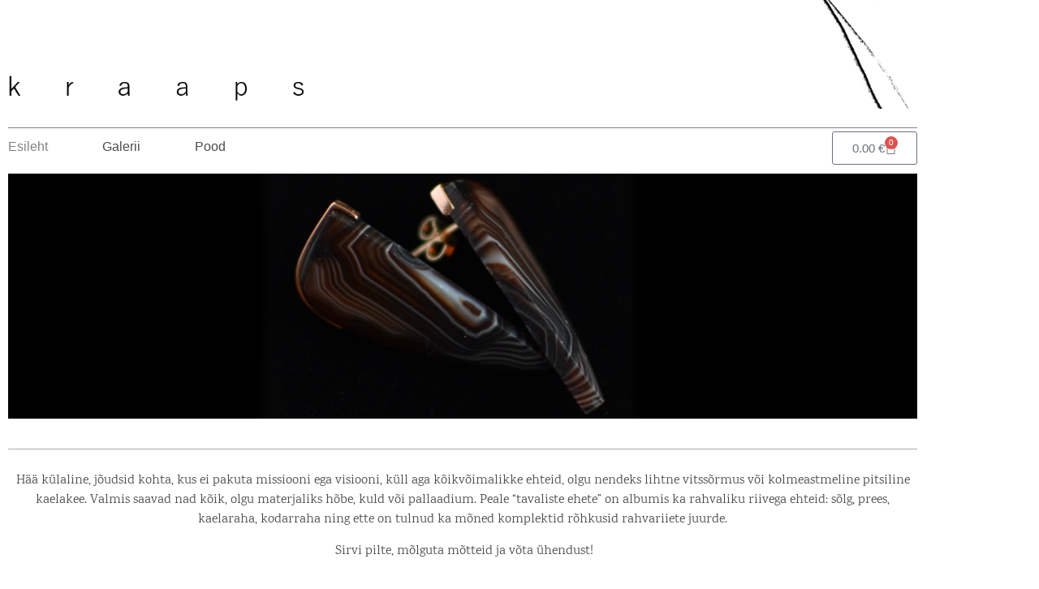

--- FILE ---
content_type: text/html; charset=UTF-8
request_url: https://kraaps.eu/
body_size: 16093
content:
<!doctype html>
<html lang="et">
<head>
	<meta charset="UTF-8">
	<meta name="viewport" content="width=device-width, initial-scale=1">
	<link rel="profile" href="https://gmpg.org/xfn/11">
	<title>ehted ja iluasjad &#8211; hõbe- ja kuldehted, rahvuslikud sõled, preesid ja kodarrahad.</title>
<meta name='robots' content='max-image-preview:large' />
<link rel='dns-prefetch' href='//www.googletagmanager.com' />
<link rel="alternate" type="application/rss+xml" title="ehted ja iluasjad &raquo; RSS" href="https://kraaps.eu/feed/" />
<link rel="alternate" type="application/rss+xml" title="ehted ja iluasjad &raquo; Kommentaaride RSS" href="https://kraaps.eu/comments/feed/" />
<link rel="alternate" title="oEmbed (JSON)" type="application/json+oembed" href="https://kraaps.eu/wp-json/oembed/1.0/embed?url=https%3A%2F%2Fkraaps.eu%2F" />
<link rel="alternate" title="oEmbed (XML)" type="text/xml+oembed" href="https://kraaps.eu/wp-json/oembed/1.0/embed?url=https%3A%2F%2Fkraaps.eu%2F&#038;format=xml" />
<style id='wp-img-auto-sizes-contain-inline-css'>
img:is([sizes=auto i],[sizes^="auto," i]){contain-intrinsic-size:3000px 1500px}
/*# sourceURL=wp-img-auto-sizes-contain-inline-css */
</style>
<link rel='stylesheet' id='makecommerceblocks-css' href='https://kraaps.eu/wp-content/plugins/makecommerce/payment/gateway/woocommerce/blocks/css/makecommerceblocks.css?ver=6.9' media='all' />
<style id='wp-emoji-styles-inline-css'>

	img.wp-smiley, img.emoji {
		display: inline !important;
		border: none !important;
		box-shadow: none !important;
		height: 1em !important;
		width: 1em !important;
		margin: 0 0.07em !important;
		vertical-align: -0.1em !important;
		background: none !important;
		padding: 0 !important;
	}
/*# sourceURL=wp-emoji-styles-inline-css */
</style>
<style id='global-styles-inline-css'>
:root{--wp--preset--aspect-ratio--square: 1;--wp--preset--aspect-ratio--4-3: 4/3;--wp--preset--aspect-ratio--3-4: 3/4;--wp--preset--aspect-ratio--3-2: 3/2;--wp--preset--aspect-ratio--2-3: 2/3;--wp--preset--aspect-ratio--16-9: 16/9;--wp--preset--aspect-ratio--9-16: 9/16;--wp--preset--color--black: #000000;--wp--preset--color--cyan-bluish-gray: #abb8c3;--wp--preset--color--white: #ffffff;--wp--preset--color--pale-pink: #f78da7;--wp--preset--color--vivid-red: #cf2e2e;--wp--preset--color--luminous-vivid-orange: #ff6900;--wp--preset--color--luminous-vivid-amber: #fcb900;--wp--preset--color--light-green-cyan: #7bdcb5;--wp--preset--color--vivid-green-cyan: #00d084;--wp--preset--color--pale-cyan-blue: #8ed1fc;--wp--preset--color--vivid-cyan-blue: #0693e3;--wp--preset--color--vivid-purple: #9b51e0;--wp--preset--gradient--vivid-cyan-blue-to-vivid-purple: linear-gradient(135deg,rgb(6,147,227) 0%,rgb(155,81,224) 100%);--wp--preset--gradient--light-green-cyan-to-vivid-green-cyan: linear-gradient(135deg,rgb(122,220,180) 0%,rgb(0,208,130) 100%);--wp--preset--gradient--luminous-vivid-amber-to-luminous-vivid-orange: linear-gradient(135deg,rgb(252,185,0) 0%,rgb(255,105,0) 100%);--wp--preset--gradient--luminous-vivid-orange-to-vivid-red: linear-gradient(135deg,rgb(255,105,0) 0%,rgb(207,46,46) 100%);--wp--preset--gradient--very-light-gray-to-cyan-bluish-gray: linear-gradient(135deg,rgb(238,238,238) 0%,rgb(169,184,195) 100%);--wp--preset--gradient--cool-to-warm-spectrum: linear-gradient(135deg,rgb(74,234,220) 0%,rgb(151,120,209) 20%,rgb(207,42,186) 40%,rgb(238,44,130) 60%,rgb(251,105,98) 80%,rgb(254,248,76) 100%);--wp--preset--gradient--blush-light-purple: linear-gradient(135deg,rgb(255,206,236) 0%,rgb(152,150,240) 100%);--wp--preset--gradient--blush-bordeaux: linear-gradient(135deg,rgb(254,205,165) 0%,rgb(254,45,45) 50%,rgb(107,0,62) 100%);--wp--preset--gradient--luminous-dusk: linear-gradient(135deg,rgb(255,203,112) 0%,rgb(199,81,192) 50%,rgb(65,88,208) 100%);--wp--preset--gradient--pale-ocean: linear-gradient(135deg,rgb(255,245,203) 0%,rgb(182,227,212) 50%,rgb(51,167,181) 100%);--wp--preset--gradient--electric-grass: linear-gradient(135deg,rgb(202,248,128) 0%,rgb(113,206,126) 100%);--wp--preset--gradient--midnight: linear-gradient(135deg,rgb(2,3,129) 0%,rgb(40,116,252) 100%);--wp--preset--font-size--small: 13px;--wp--preset--font-size--medium: 20px;--wp--preset--font-size--large: 36px;--wp--preset--font-size--x-large: 42px;--wp--preset--spacing--20: 0.44rem;--wp--preset--spacing--30: 0.67rem;--wp--preset--spacing--40: 1rem;--wp--preset--spacing--50: 1.5rem;--wp--preset--spacing--60: 2.25rem;--wp--preset--spacing--70: 3.38rem;--wp--preset--spacing--80: 5.06rem;--wp--preset--shadow--natural: 6px 6px 9px rgba(0, 0, 0, 0.2);--wp--preset--shadow--deep: 12px 12px 50px rgba(0, 0, 0, 0.4);--wp--preset--shadow--sharp: 6px 6px 0px rgba(0, 0, 0, 0.2);--wp--preset--shadow--outlined: 6px 6px 0px -3px rgb(255, 255, 255), 6px 6px rgb(0, 0, 0);--wp--preset--shadow--crisp: 6px 6px 0px rgb(0, 0, 0);}:root { --wp--style--global--content-size: 800px;--wp--style--global--wide-size: 1200px; }:where(body) { margin: 0; }.wp-site-blocks > .alignleft { float: left; margin-right: 2em; }.wp-site-blocks > .alignright { float: right; margin-left: 2em; }.wp-site-blocks > .aligncenter { justify-content: center; margin-left: auto; margin-right: auto; }:where(.wp-site-blocks) > * { margin-block-start: 24px; margin-block-end: 0; }:where(.wp-site-blocks) > :first-child { margin-block-start: 0; }:where(.wp-site-blocks) > :last-child { margin-block-end: 0; }:root { --wp--style--block-gap: 24px; }:root :where(.is-layout-flow) > :first-child{margin-block-start: 0;}:root :where(.is-layout-flow) > :last-child{margin-block-end: 0;}:root :where(.is-layout-flow) > *{margin-block-start: 24px;margin-block-end: 0;}:root :where(.is-layout-constrained) > :first-child{margin-block-start: 0;}:root :where(.is-layout-constrained) > :last-child{margin-block-end: 0;}:root :where(.is-layout-constrained) > *{margin-block-start: 24px;margin-block-end: 0;}:root :where(.is-layout-flex){gap: 24px;}:root :where(.is-layout-grid){gap: 24px;}.is-layout-flow > .alignleft{float: left;margin-inline-start: 0;margin-inline-end: 2em;}.is-layout-flow > .alignright{float: right;margin-inline-start: 2em;margin-inline-end: 0;}.is-layout-flow > .aligncenter{margin-left: auto !important;margin-right: auto !important;}.is-layout-constrained > .alignleft{float: left;margin-inline-start: 0;margin-inline-end: 2em;}.is-layout-constrained > .alignright{float: right;margin-inline-start: 2em;margin-inline-end: 0;}.is-layout-constrained > .aligncenter{margin-left: auto !important;margin-right: auto !important;}.is-layout-constrained > :where(:not(.alignleft):not(.alignright):not(.alignfull)){max-width: var(--wp--style--global--content-size);margin-left: auto !important;margin-right: auto !important;}.is-layout-constrained > .alignwide{max-width: var(--wp--style--global--wide-size);}body .is-layout-flex{display: flex;}.is-layout-flex{flex-wrap: wrap;align-items: center;}.is-layout-flex > :is(*, div){margin: 0;}body .is-layout-grid{display: grid;}.is-layout-grid > :is(*, div){margin: 0;}body{padding-top: 0px;padding-right: 0px;padding-bottom: 0px;padding-left: 0px;}a:where(:not(.wp-element-button)){text-decoration: underline;}:root :where(.wp-element-button, .wp-block-button__link){background-color: #32373c;border-width: 0;color: #fff;font-family: inherit;font-size: inherit;font-style: inherit;font-weight: inherit;letter-spacing: inherit;line-height: inherit;padding-top: calc(0.667em + 2px);padding-right: calc(1.333em + 2px);padding-bottom: calc(0.667em + 2px);padding-left: calc(1.333em + 2px);text-decoration: none;text-transform: inherit;}.has-black-color{color: var(--wp--preset--color--black) !important;}.has-cyan-bluish-gray-color{color: var(--wp--preset--color--cyan-bluish-gray) !important;}.has-white-color{color: var(--wp--preset--color--white) !important;}.has-pale-pink-color{color: var(--wp--preset--color--pale-pink) !important;}.has-vivid-red-color{color: var(--wp--preset--color--vivid-red) !important;}.has-luminous-vivid-orange-color{color: var(--wp--preset--color--luminous-vivid-orange) !important;}.has-luminous-vivid-amber-color{color: var(--wp--preset--color--luminous-vivid-amber) !important;}.has-light-green-cyan-color{color: var(--wp--preset--color--light-green-cyan) !important;}.has-vivid-green-cyan-color{color: var(--wp--preset--color--vivid-green-cyan) !important;}.has-pale-cyan-blue-color{color: var(--wp--preset--color--pale-cyan-blue) !important;}.has-vivid-cyan-blue-color{color: var(--wp--preset--color--vivid-cyan-blue) !important;}.has-vivid-purple-color{color: var(--wp--preset--color--vivid-purple) !important;}.has-black-background-color{background-color: var(--wp--preset--color--black) !important;}.has-cyan-bluish-gray-background-color{background-color: var(--wp--preset--color--cyan-bluish-gray) !important;}.has-white-background-color{background-color: var(--wp--preset--color--white) !important;}.has-pale-pink-background-color{background-color: var(--wp--preset--color--pale-pink) !important;}.has-vivid-red-background-color{background-color: var(--wp--preset--color--vivid-red) !important;}.has-luminous-vivid-orange-background-color{background-color: var(--wp--preset--color--luminous-vivid-orange) !important;}.has-luminous-vivid-amber-background-color{background-color: var(--wp--preset--color--luminous-vivid-amber) !important;}.has-light-green-cyan-background-color{background-color: var(--wp--preset--color--light-green-cyan) !important;}.has-vivid-green-cyan-background-color{background-color: var(--wp--preset--color--vivid-green-cyan) !important;}.has-pale-cyan-blue-background-color{background-color: var(--wp--preset--color--pale-cyan-blue) !important;}.has-vivid-cyan-blue-background-color{background-color: var(--wp--preset--color--vivid-cyan-blue) !important;}.has-vivid-purple-background-color{background-color: var(--wp--preset--color--vivid-purple) !important;}.has-black-border-color{border-color: var(--wp--preset--color--black) !important;}.has-cyan-bluish-gray-border-color{border-color: var(--wp--preset--color--cyan-bluish-gray) !important;}.has-white-border-color{border-color: var(--wp--preset--color--white) !important;}.has-pale-pink-border-color{border-color: var(--wp--preset--color--pale-pink) !important;}.has-vivid-red-border-color{border-color: var(--wp--preset--color--vivid-red) !important;}.has-luminous-vivid-orange-border-color{border-color: var(--wp--preset--color--luminous-vivid-orange) !important;}.has-luminous-vivid-amber-border-color{border-color: var(--wp--preset--color--luminous-vivid-amber) !important;}.has-light-green-cyan-border-color{border-color: var(--wp--preset--color--light-green-cyan) !important;}.has-vivid-green-cyan-border-color{border-color: var(--wp--preset--color--vivid-green-cyan) !important;}.has-pale-cyan-blue-border-color{border-color: var(--wp--preset--color--pale-cyan-blue) !important;}.has-vivid-cyan-blue-border-color{border-color: var(--wp--preset--color--vivid-cyan-blue) !important;}.has-vivid-purple-border-color{border-color: var(--wp--preset--color--vivid-purple) !important;}.has-vivid-cyan-blue-to-vivid-purple-gradient-background{background: var(--wp--preset--gradient--vivid-cyan-blue-to-vivid-purple) !important;}.has-light-green-cyan-to-vivid-green-cyan-gradient-background{background: var(--wp--preset--gradient--light-green-cyan-to-vivid-green-cyan) !important;}.has-luminous-vivid-amber-to-luminous-vivid-orange-gradient-background{background: var(--wp--preset--gradient--luminous-vivid-amber-to-luminous-vivid-orange) !important;}.has-luminous-vivid-orange-to-vivid-red-gradient-background{background: var(--wp--preset--gradient--luminous-vivid-orange-to-vivid-red) !important;}.has-very-light-gray-to-cyan-bluish-gray-gradient-background{background: var(--wp--preset--gradient--very-light-gray-to-cyan-bluish-gray) !important;}.has-cool-to-warm-spectrum-gradient-background{background: var(--wp--preset--gradient--cool-to-warm-spectrum) !important;}.has-blush-light-purple-gradient-background{background: var(--wp--preset--gradient--blush-light-purple) !important;}.has-blush-bordeaux-gradient-background{background: var(--wp--preset--gradient--blush-bordeaux) !important;}.has-luminous-dusk-gradient-background{background: var(--wp--preset--gradient--luminous-dusk) !important;}.has-pale-ocean-gradient-background{background: var(--wp--preset--gradient--pale-ocean) !important;}.has-electric-grass-gradient-background{background: var(--wp--preset--gradient--electric-grass) !important;}.has-midnight-gradient-background{background: var(--wp--preset--gradient--midnight) !important;}.has-small-font-size{font-size: var(--wp--preset--font-size--small) !important;}.has-medium-font-size{font-size: var(--wp--preset--font-size--medium) !important;}.has-large-font-size{font-size: var(--wp--preset--font-size--large) !important;}.has-x-large-font-size{font-size: var(--wp--preset--font-size--x-large) !important;}
:root :where(.wp-block-pullquote){font-size: 1.5em;line-height: 1.6;}
/*# sourceURL=global-styles-inline-css */
</style>
<link rel='stylesheet' id='woocommerce-layout-css' href='https://kraaps.eu/wp-content/plugins/woocommerce/assets/css/woocommerce-layout.css?ver=10.4.3' media='all' />
<link rel='stylesheet' id='woocommerce-smallscreen-css' href='https://kraaps.eu/wp-content/plugins/woocommerce/assets/css/woocommerce-smallscreen.css?ver=10.4.3' media='only screen and (max-width: 768px)' />
<link rel='stylesheet' id='woocommerce-general-css' href='https://kraaps.eu/wp-content/plugins/woocommerce/assets/css/woocommerce.css?ver=10.4.3' media='all' />
<style id='woocommerce-inline-inline-css'>
.woocommerce form .form-row .required { visibility: visible; }
/*# sourceURL=woocommerce-inline-inline-css */
</style>
<link rel='stylesheet' id='hello-elementor-css' href='https://kraaps.eu/wp-content/themes/hello-elementor/assets/css/reset.css?ver=3.4.5' media='all' />
<link rel='stylesheet' id='hello-elementor-theme-style-css' href='https://kraaps.eu/wp-content/themes/hello-elementor/assets/css/theme.css?ver=3.4.5' media='all' />
<link rel='stylesheet' id='hello-elementor-header-footer-css' href='https://kraaps.eu/wp-content/themes/hello-elementor/assets/css/header-footer.css?ver=3.4.5' media='all' />
<link rel='stylesheet' id='elementor-frontend-css' href='https://kraaps.eu/wp-content/plugins/elementor/assets/css/frontend.min.css?ver=3.34.0' media='all' />
<link rel='stylesheet' id='elementor-post-1659-css' href='https://kraaps.eu/wp-content/uploads/elementor/css/post-1659.css?ver=1767516759' media='all' />
<link rel='stylesheet' id='widget-image-css' href='https://kraaps.eu/wp-content/plugins/elementor/assets/css/widget-image.min.css?ver=3.34.0' media='all' />
<link rel='stylesheet' id='widget-divider-css' href='https://kraaps.eu/wp-content/plugins/elementor/assets/css/widget-divider.min.css?ver=3.34.0' media='all' />
<link rel='stylesheet' id='widget-nav-menu-css' href='https://kraaps.eu/wp-content/plugins/elementor-pro/assets/css/widget-nav-menu.min.css?ver=3.34.0' media='all' />
<link rel='stylesheet' id='widget-woocommerce-menu-cart-css' href='https://kraaps.eu/wp-content/plugins/elementor-pro/assets/css/widget-woocommerce-menu-cart.min.css?ver=3.34.0' media='all' />
<link rel='stylesheet' id='elementor-icons-css' href='https://kraaps.eu/wp-content/plugins/elementor/assets/lib/eicons/css/elementor-icons.min.css?ver=5.45.0' media='all' />
<link rel='stylesheet' id='e-animation-fadeInUp-css' href='https://kraaps.eu/wp-content/plugins/elementor/assets/lib/animations/styles/fadeInUp.min.css?ver=3.34.0' media='all' />
<link rel='stylesheet' id='swiper-css' href='https://kraaps.eu/wp-content/plugins/elementor/assets/lib/swiper/v8/css/swiper.min.css?ver=8.4.5' media='all' />
<link rel='stylesheet' id='e-swiper-css' href='https://kraaps.eu/wp-content/plugins/elementor/assets/css/conditionals/e-swiper.min.css?ver=3.34.0' media='all' />
<link rel='stylesheet' id='widget-slides-css' href='https://kraaps.eu/wp-content/plugins/elementor-pro/assets/css/widget-slides.min.css?ver=3.34.0' media='all' />
<link rel='stylesheet' id='e-animation-fadeIn-css' href='https://kraaps.eu/wp-content/plugins/elementor/assets/lib/animations/styles/fadeIn.min.css?ver=3.34.0' media='all' />
<link rel='stylesheet' id='widget-media-carousel-css' href='https://kraaps.eu/wp-content/plugins/elementor-pro/assets/css/widget-media-carousel.min.css?ver=3.34.0' media='all' />
<link rel='stylesheet' id='widget-carousel-module-base-css' href='https://kraaps.eu/wp-content/plugins/elementor-pro/assets/css/widget-carousel-module-base.min.css?ver=3.34.0' media='all' />
<link rel='stylesheet' id='e-animation-zoomIn-css' href='https://kraaps.eu/wp-content/plugins/elementor/assets/lib/animations/styles/zoomIn.min.css?ver=3.34.0' media='all' />
<link rel='stylesheet' id='widget-heading-css' href='https://kraaps.eu/wp-content/plugins/elementor/assets/css/widget-heading.min.css?ver=3.34.0' media='all' />
<link rel='stylesheet' id='widget-loop-common-css' href='https://kraaps.eu/wp-content/plugins/elementor-pro/assets/css/widget-loop-common.min.css?ver=3.34.0' media='all' />
<link rel='stylesheet' id='widget-loop-carousel-css' href='https://kraaps.eu/wp-content/plugins/elementor-pro/assets/css/widget-loop-carousel.min.css?ver=3.34.0' media='all' />
<link rel='stylesheet' id='widget-form-css' href='https://kraaps.eu/wp-content/plugins/elementor-pro/assets/css/widget-form.min.css?ver=3.34.0' media='all' />
<link rel='stylesheet' id='e-motion-fx-css' href='https://kraaps.eu/wp-content/plugins/elementor-pro/assets/css/modules/motion-fx.min.css?ver=3.34.0' media='all' />
<link rel='stylesheet' id='widget-social-css' href='https://kraaps.eu/wp-content/plugins/elementor-pro/assets/css/widget-social.min.css?ver=3.34.0' media='all' />
<link rel='stylesheet' id='elementor-post-1876-css' href='https://kraaps.eu/wp-content/uploads/elementor/css/post-1876.css?ver=1767516759' media='all' />
<link rel='stylesheet' id='elementor-post-2007-css' href='https://kraaps.eu/wp-content/uploads/elementor/css/post-2007.css?ver=1767516759' media='all' />
<link rel='stylesheet' id='elementor-post-2012-css' href='https://kraaps.eu/wp-content/uploads/elementor/css/post-2012.css?ver=1767516759' media='all' />
<link rel='stylesheet' id='elementor-gf-local-karma-css' href='https://kraaps.eu/wp-content/uploads/elementor/google-fonts/css/karma.css?ver=1746821896' media='all' />
<link rel='stylesheet' id='elementor-gf-local-robotoslab-css' href='https://kraaps.eu/wp-content/uploads/elementor/google-fonts/css/robotoslab.css?ver=1746821900' media='all' />
<link rel='stylesheet' id='elementor-gf-local-roboto-css' href='https://kraaps.eu/wp-content/uploads/elementor/google-fonts/css/roboto.css?ver=1746821913' media='all' />
<link rel='stylesheet' id='elementor-gf-local-manrope-css' href='http://kraaps.eu/wp-content/uploads/elementor/google-fonts/css/manrope.css?ver=1747117184' media='all' />
<link rel='stylesheet' id='elementor-icons-shared-0-css' href='https://kraaps.eu/wp-content/plugins/elementor/assets/lib/font-awesome/css/fontawesome.min.css?ver=5.15.3' media='all' />
<link rel='stylesheet' id='elementor-icons-fa-solid-css' href='https://kraaps.eu/wp-content/plugins/elementor/assets/lib/font-awesome/css/solid.min.css?ver=5.15.3' media='all' />
<script src="https://kraaps.eu/wp-includes/js/jquery/jquery.min.js?ver=3.7.1" id="jquery-core-js"></script>
<script src="https://kraaps.eu/wp-includes/js/jquery/jquery-migrate.min.js?ver=3.4.1" id="jquery-migrate-js"></script>
<script id="MC_PARCELMACHINE_SEARCHABLE_JS-js-before">
const MC_PARCELMACHINE_SEARCHABLE_JS = [{"placeholder":"-- vali pakiautomaat --"}]
//# sourceURL=MC_PARCELMACHINE_SEARCHABLE_JS-js-before
</script>
<script src="https://kraaps.eu/wp-content/plugins/makecommerce/shipping/js/parcelmachine_searchable.js?ver=1757615526" id="MC_PARCELMACHINE_SEARCHABLE_JS-js"></script>
<script src="https://kraaps.eu/wp-content/plugins/makecommerce/shipping/js/parcelmachine.js?ver=1757615526" id="MC_PARCELMACHINE_JS-js"></script>
<script src="https://kraaps.eu/wp-content/plugins/woocommerce/assets/js/jquery-blockui/jquery.blockUI.min.js?ver=2.7.0-wc.10.4.3" id="wc-jquery-blockui-js" defer data-wp-strategy="defer"></script>
<script id="wc-add-to-cart-js-extra">
var wc_add_to_cart_params = {"ajax_url":"/wp-admin/admin-ajax.php","wc_ajax_url":"/?wc-ajax=%%endpoint%%","i18n_view_cart":"Vaata ostukorvi","cart_url":"https://kraaps.eu/korv/","is_cart":"","cart_redirect_after_add":"no"};
//# sourceURL=wc-add-to-cart-js-extra
</script>
<script src="https://kraaps.eu/wp-content/plugins/woocommerce/assets/js/frontend/add-to-cart.min.js?ver=10.4.3" id="wc-add-to-cart-js" defer data-wp-strategy="defer"></script>
<script src="https://kraaps.eu/wp-content/plugins/woocommerce/assets/js/js-cookie/js.cookie.min.js?ver=2.1.4-wc.10.4.3" id="wc-js-cookie-js" defer data-wp-strategy="defer"></script>
<script id="woocommerce-js-extra">
var woocommerce_params = {"ajax_url":"/wp-admin/admin-ajax.php","wc_ajax_url":"/?wc-ajax=%%endpoint%%","i18n_password_show":"Show password","i18n_password_hide":"Hide password"};
//# sourceURL=woocommerce-js-extra
</script>
<script src="https://kraaps.eu/wp-content/plugins/woocommerce/assets/js/frontend/woocommerce.min.js?ver=10.4.3" id="woocommerce-js" defer data-wp-strategy="defer"></script>

<!-- Google tag (gtag.js) snippet added by Site Kit -->
<!-- Google Analytics snippet added by Site Kit -->
<script src="https://www.googletagmanager.com/gtag/js?id=GT-KTPTBGD" id="google_gtagjs-js" async></script>
<script id="google_gtagjs-js-after">
window.dataLayer = window.dataLayer || [];function gtag(){dataLayer.push(arguments);}
gtag("set","linker",{"domains":["kraaps.eu"]});
gtag("js", new Date());
gtag("set", "developer_id.dZTNiMT", true);
gtag("config", "GT-KTPTBGD");
//# sourceURL=google_gtagjs-js-after
</script>
<script id="MC_BLOCKS_SWITCHER-js-before">
const MC_BLOCKS_SWITCHER = {"country":"EE"}
//# sourceURL=MC_BLOCKS_SWITCHER-js-before
</script>
<script src="https://kraaps.eu/wp-content/plugins/makecommerce/payment/gateway/woocommerce/blocks/js/mc_blocks_payment_switcher.js?ver=1757615526" id="MC_BLOCKS_SWITCHER-js"></script>
<link rel="https://api.w.org/" href="https://kraaps.eu/wp-json/" /><link rel="alternate" title="JSON" type="application/json" href="https://kraaps.eu/wp-json/wp/v2/pages/1876" /><link rel="EditURI" type="application/rsd+xml" title="RSD" href="https://kraaps.eu/xmlrpc.php?rsd" />
<meta name="generator" content="WordPress 6.9" />
<meta name="generator" content="WooCommerce 10.4.3" />
<link rel="canonical" href="https://kraaps.eu/" />
<link rel='shortlink' href='https://kraaps.eu/' />
<meta name="generator" content="Site Kit by Google 1.168.0" />	<noscript><style>.woocommerce-product-gallery{ opacity: 1 !important; }</style></noscript>
	<meta name="generator" content="Elementor 3.34.0; features: additional_custom_breakpoints; settings: css_print_method-external, google_font-enabled, font_display-auto">
			<style>
				.e-con.e-parent:nth-of-type(n+4):not(.e-lazyloaded):not(.e-no-lazyload),
				.e-con.e-parent:nth-of-type(n+4):not(.e-lazyloaded):not(.e-no-lazyload) * {
					background-image: none !important;
				}
				@media screen and (max-height: 1024px) {
					.e-con.e-parent:nth-of-type(n+3):not(.e-lazyloaded):not(.e-no-lazyload),
					.e-con.e-parent:nth-of-type(n+3):not(.e-lazyloaded):not(.e-no-lazyload) * {
						background-image: none !important;
					}
				}
				@media screen and (max-height: 640px) {
					.e-con.e-parent:nth-of-type(n+2):not(.e-lazyloaded):not(.e-no-lazyload),
					.e-con.e-parent:nth-of-type(n+2):not(.e-lazyloaded):not(.e-no-lazyload) * {
						background-image: none !important;
					}
				}
			</style>
			<link rel="icon" href="https://kraaps.eu/wp-content/uploads/2020/10/cropped-kraaps_logo_page-32x32.png" sizes="32x32" />
<link rel="icon" href="https://kraaps.eu/wp-content/uploads/2020/10/cropped-kraaps_logo_page-192x192.png" sizes="192x192" />
<link rel="apple-touch-icon" href="https://kraaps.eu/wp-content/uploads/2020/10/cropped-kraaps_logo_page-180x180.png" />
<meta name="msapplication-TileImage" content="https://kraaps.eu/wp-content/uploads/2020/10/cropped-kraaps_logo_page-270x270.png" />
		<style id="wp-custom-css">
			.page .entry-title {
display: none;
}

.page-id-2250 header, .page-id-2250 footer {
    display: none !important;
}		</style>
		</head>
<body class="home wp-singular page-template-default page page-id-1876 wp-custom-logo wp-embed-responsive wp-theme-hello-elementor theme-hello-elementor woocommerce-no-js hello-elementor-default elementor-default elementor-kit-1659 elementor-page elementor-page-1876">


<a class="skip-link screen-reader-text" href="#content">Liigu sisu juurde</a>

		<header data-elementor-type="header" data-elementor-id="2007" class="elementor elementor-2007 elementor-location-header" data-elementor-post-type="elementor_library">
					<section class="elementor-section elementor-top-section elementor-element elementor-element-749f1262 elementor-section-full_width elementor-section-height-min-height elementor-section-height-default elementor-section-items-middle" data-id="749f1262" data-element_type="section">
						<div class="elementor-container elementor-column-gap-default">
					<div class="elementor-column elementor-col-100 elementor-top-column elementor-element elementor-element-284c5e7" data-id="284c5e7" data-element_type="column">
			<div class="elementor-widget-wrap">
							</div>
		</div>
					</div>
		</section>
				<section class="elementor-section elementor-top-section elementor-element elementor-element-332eff0 elementor-section-boxed elementor-section-height-default elementor-section-height-default" data-id="332eff0" data-element_type="section">
						<div class="elementor-container elementor-column-gap-default">
					<div class="elementor-column elementor-col-100 elementor-top-column elementor-element elementor-element-41e0bff" data-id="41e0bff" data-element_type="column">
			<div class="elementor-widget-wrap elementor-element-populated">
						<div class="elementor-element elementor-element-a24dccb elementor-widget elementor-widget-theme-site-logo elementor-widget-image" data-id="a24dccb" data-element_type="widget" data-widget_type="theme-site-logo.default">
				<div class="elementor-widget-container">
											<a href="https://kraaps.eu">
			<img fetchpriority="high" width="1520" height="249" src="https://kraaps.eu/wp-content/uploads/2020/10/cropped-looogo-2-1.png" class="attachment-full size-full wp-image-1864" alt="" srcset="https://kraaps.eu/wp-content/uploads/2020/10/cropped-looogo-2-1.png 1520w, https://kraaps.eu/wp-content/uploads/2020/10/cropped-looogo-2-1-300x49.png 300w, https://kraaps.eu/wp-content/uploads/2020/10/cropped-looogo-2-1-1024x168.png 1024w, https://kraaps.eu/wp-content/uploads/2020/10/cropped-looogo-2-1-768x126.png 768w" sizes="(max-width: 1520px) 100vw, 1520px" />				</a>
											</div>
				</div>
					</div>
		</div>
					</div>
		</section>
				<section class="elementor-section elementor-top-section elementor-element elementor-element-e8992d2 elementor-section-boxed elementor-section-height-default elementor-section-height-default" data-id="e8992d2" data-element_type="section">
						<div class="elementor-container elementor-column-gap-default">
					<div class="elementor-column elementor-col-100 elementor-top-column elementor-element elementor-element-2b7cda8" data-id="2b7cda8" data-element_type="column">
			<div class="elementor-widget-wrap elementor-element-populated">
						<div class="elementor-element elementor-element-abcf16d elementor-widget-divider--view-line elementor-widget elementor-widget-divider" data-id="abcf16d" data-element_type="widget" data-widget_type="divider.default">
				<div class="elementor-widget-container">
							<div class="elementor-divider">
			<span class="elementor-divider-separator">
						</span>
		</div>
						</div>
				</div>
					</div>
		</div>
					</div>
		</section>
				<section class="elementor-section elementor-top-section elementor-element elementor-element-d22aba0 elementor-section-boxed elementor-section-height-default elementor-section-height-default" data-id="d22aba0" data-element_type="section">
						<div class="elementor-container elementor-column-gap-default">
					<div class="elementor-column elementor-col-50 elementor-top-column elementor-element elementor-element-a34e1c1" data-id="a34e1c1" data-element_type="column">
			<div class="elementor-widget-wrap elementor-element-populated">
						<div class="elementor-element elementor-element-245fd11 elementor-nav-menu__align-start elementor-nav-menu--dropdown-tablet elementor-nav-menu__text-align-aside elementor-nav-menu--toggle elementor-nav-menu--burger elementor-widget elementor-widget-nav-menu" data-id="245fd11" data-element_type="widget" data-settings="{&quot;layout&quot;:&quot;horizontal&quot;,&quot;submenu_icon&quot;:{&quot;value&quot;:&quot;&lt;i class=\&quot;fas fa-caret-down\&quot; aria-hidden=\&quot;true\&quot;&gt;&lt;\/i&gt;&quot;,&quot;library&quot;:&quot;fa-solid&quot;},&quot;toggle&quot;:&quot;burger&quot;}" data-widget_type="nav-menu.default">
				<div class="elementor-widget-container">
								<nav aria-label="Menu" class="elementor-nav-menu--main elementor-nav-menu__container elementor-nav-menu--layout-horizontal e--pointer-none">
				<ul id="menu-1-245fd11" class="elementor-nav-menu"><li class="menu-item menu-item-type-post_type menu-item-object-page menu-item-home current-menu-item page_item page-item-1876 current_page_item menu-item-2366"><a href="https://kraaps.eu/" aria-current="page" class="elementor-item elementor-item-active">Esileht</a></li>
<li class="menu-item menu-item-type-post_type menu-item-object-page menu-item-2363"><a href="https://kraaps.eu/galerii/" class="elementor-item">Galerii</a></li>
<li class="menu-item menu-item-type-post_type menu-item-object-page menu-item-2365"><a href="https://kraaps.eu/pood/" class="elementor-item">Pood</a></li>
</ul>			</nav>
					<div class="elementor-menu-toggle" role="button" tabindex="0" aria-label="Menu Toggle" aria-expanded="false">
			<i aria-hidden="true" role="presentation" class="elementor-menu-toggle__icon--open eicon-menu-bar"></i><i aria-hidden="true" role="presentation" class="elementor-menu-toggle__icon--close eicon-close"></i>		</div>
					<nav class="elementor-nav-menu--dropdown elementor-nav-menu__container" aria-hidden="true">
				<ul id="menu-2-245fd11" class="elementor-nav-menu"><li class="menu-item menu-item-type-post_type menu-item-object-page menu-item-home current-menu-item page_item page-item-1876 current_page_item menu-item-2366"><a href="https://kraaps.eu/" aria-current="page" class="elementor-item elementor-item-active" tabindex="-1">Esileht</a></li>
<li class="menu-item menu-item-type-post_type menu-item-object-page menu-item-2363"><a href="https://kraaps.eu/galerii/" class="elementor-item" tabindex="-1">Galerii</a></li>
<li class="menu-item menu-item-type-post_type menu-item-object-page menu-item-2365"><a href="https://kraaps.eu/pood/" class="elementor-item" tabindex="-1">Pood</a></li>
</ul>			</nav>
						</div>
				</div>
					</div>
		</div>
				<div class="elementor-column elementor-col-50 elementor-top-column elementor-element elementor-element-7a65a71" data-id="7a65a71" data-element_type="column">
			<div class="elementor-widget-wrap elementor-element-populated">
						<div class="elementor-element elementor-element-41b1472 toggle-icon--bag-medium elementor-menu-cart--items-indicator-bubble elementor-menu-cart--show-subtotal-yes elementor-menu-cart--cart-type-side-cart elementor-menu-cart--show-remove-button-yes elementor-widget elementor-widget-woocommerce-menu-cart" data-id="41b1472" data-element_type="widget" data-settings="{&quot;cart_type&quot;:&quot;side-cart&quot;,&quot;open_cart&quot;:&quot;click&quot;,&quot;automatically_open_cart&quot;:&quot;no&quot;}" data-widget_type="woocommerce-menu-cart.default">
				<div class="elementor-widget-container">
							<div class="elementor-menu-cart__wrapper">
							<div class="elementor-menu-cart__toggle_wrapper">
					<div class="elementor-menu-cart__container elementor-lightbox" aria-hidden="true">
						<div class="elementor-menu-cart__main" aria-hidden="true">
									<div class="elementor-menu-cart__close-button">
					</div>
									<div class="widget_shopping_cart_content">
															</div>
						</div>
					</div>
							<div class="elementor-menu-cart__toggle elementor-button-wrapper">
			<a id="elementor-menu-cart__toggle_button" href="#" class="elementor-menu-cart__toggle_button elementor-button elementor-size-sm" aria-expanded="false">
				<span class="elementor-button-text"><span class="woocommerce-Price-amount amount"><bdi>0.00&nbsp;<span class="woocommerce-Price-currencySymbol">&euro;</span></bdi></span></span>
				<span class="elementor-button-icon">
					<span class="elementor-button-icon-qty" data-counter="0">0</span>
					<i class="eicon-bag-medium"></i>					<span class="elementor-screen-only">Cart</span>
				</span>
			</a>
		</div>
						</div>
					</div> <!-- close elementor-menu-cart__wrapper -->
						</div>
				</div>
					</div>
		</div>
					</div>
		</section>
				</header>
		
<main id="content" class="site-main post-1876 page type-page status-publish hentry">

			<div class="page-header">
			<h1 class="entry-title">Kraaps</h1>		</div>
	
	<div class="page-content">
				<div data-elementor-type="wp-page" data-elementor-id="1876" class="elementor elementor-1876" data-elementor-post-type="page">
						<section class="elementor-section elementor-top-section elementor-element elementor-element-dd7d9d5 elementor-section-boxed elementor-section-height-default elementor-section-height-default" data-id="dd7d9d5" data-element_type="section">
						<div class="elementor-container elementor-column-gap-default">
					<div class="elementor-column elementor-col-100 elementor-top-column elementor-element elementor-element-73c8450" data-id="73c8450" data-element_type="column">
			<div class="elementor-widget-wrap elementor-element-populated">
						<div class="elementor-element elementor-element-0d4a0f5 elementor--h-position-center elementor--v-position-middle elementor-widget elementor-widget-slides" data-id="0d4a0f5" data-element_type="widget" data-settings="{&quot;autoplay_speed&quot;:7500,&quot;transition&quot;:&quot;fade&quot;,&quot;transition_speed&quot;:800,&quot;navigation&quot;:&quot;none&quot;,&quot;autoplay&quot;:&quot;yes&quot;,&quot;infinite&quot;:&quot;yes&quot;}" data-widget_type="slides.default">
				<div class="elementor-widget-container">
									<div class="elementor-swiper">
					<div class="elementor-slides-wrapper elementor-main-swiper swiper" role="region" aria-roledescription="carousel" aria-label="Slides" dir="ltr" data-animation="fadeInUp">
				<div class="swiper-wrapper elementor-slides">
										<div class="elementor-repeater-item-f5b5d4d swiper-slide" role="group" aria-roledescription="slide"><div class="swiper-slide-bg elementor-ken-burns elementor-ken-burns--in" role="img" aria-label="slaid1"></div><div class="swiper-slide-inner" ><div class="swiper-slide-contents"></div></div></div><div class="elementor-repeater-item-5a1a225 swiper-slide" role="group" aria-roledescription="slide"><div class="swiper-slide-bg elementor-ken-burns elementor-ken-burns--in" role="img" aria-label="20180120_102238"></div><div class="elementor-background-overlay"></div><div class="swiper-slide-inner" ><div class="swiper-slide-contents"></div></div></div><div class="elementor-repeater-item-24da6ee swiper-slide" role="group" aria-roledescription="slide"><div class="swiper-slide-bg elementor-ken-burns elementor-ken-burns--in" role="img" aria-label="slaid2"></div><div class="swiper-slide-inner" ><div class="swiper-slide-contents"></div></div></div><div class="elementor-repeater-item-a046b0b swiper-slide" role="group" aria-roledescription="slide"><div class="swiper-slide-bg elementor-ken-burns elementor-ken-burns--in" role="img" aria-label="DSC_0196"></div><div class="elementor-background-overlay"></div><div class="swiper-slide-inner" ><div class="swiper-slide-contents"></div></div></div><div class="elementor-repeater-item-d172d0e swiper-slide" role="group" aria-roledescription="slide"><div class="swiper-slide-bg elementor-ken-burns elementor-ken-burns--in" role="img" aria-label="slaid3"></div><div class="swiper-slide-inner" ><div class="swiper-slide-contents"></div></div></div><div class="elementor-repeater-item-60ac96a swiper-slide" role="group" aria-roledescription="slide"><div class="swiper-slide-bg elementor-ken-burns elementor-ken-burns--in" role="img" aria-label="0C9F3991-D7DD-442C-BCFE-8ECFB6634EE5_1_201_a"></div><div class="swiper-slide-inner" ><div class="swiper-slide-contents"></div></div></div><div class="elementor-repeater-item-38e6588 swiper-slide" role="group" aria-roledescription="slide"><div class="swiper-slide-bg elementor-ken-burns elementor-ken-burns--in" role="img" aria-label="slaid4"></div><div class="swiper-slide-inner" ><div class="swiper-slide-contents"></div></div></div>				</div>
																					</div>
				</div>
								</div>
				</div>
					</div>
		</div>
					</div>
		</section>
				<section class="elementor-section elementor-top-section elementor-element elementor-element-1e26bf4 elementor-section-boxed elementor-section-height-default elementor-section-height-default" data-id="1e26bf4" data-element_type="section">
						<div class="elementor-container elementor-column-gap-default">
					<div class="elementor-column elementor-col-100 elementor-top-column elementor-element elementor-element-b86d71e" data-id="b86d71e" data-element_type="column">
			<div class="elementor-widget-wrap elementor-element-populated">
						<div class="elementor-element elementor-element-e6758ff elementor-widget-divider--view-line elementor-widget elementor-widget-divider" data-id="e6758ff" data-element_type="widget" data-widget_type="divider.default">
				<div class="elementor-widget-container">
							<div class="elementor-divider">
			<span class="elementor-divider-separator">
						</span>
		</div>
						</div>
				</div>
					</div>
		</div>
					</div>
		</section>
				<section class="elementor-section elementor-top-section elementor-element elementor-element-820f7df elementor-section-boxed elementor-section-height-default elementor-section-height-default" data-id="820f7df" data-element_type="section">
						<div class="elementor-container elementor-column-gap-default">
					<div class="elementor-column elementor-col-100 elementor-top-column elementor-element elementor-element-d5d36b4" data-id="d5d36b4" data-element_type="column">
			<div class="elementor-widget-wrap elementor-element-populated">
						<div class="elementor-element elementor-element-9b0395a elementor-widget elementor-widget-text-editor" data-id="9b0395a" data-element_type="widget" data-widget_type="text-editor.default">
				<div class="elementor-widget-container">
									<p style="text-align: center;">Hää külaline, jõudsid kohta, kus ei pakuta missiooni ega visiooni, küll aga kõikvõimalikke ehteid, olgu nendeks lihtne vitssõrmus või kolmeastmeline pitsiline kaelakee. Valmis saavad nad kõik, olgu materjaliks hõbe, kuld või pallaadium. Peale &#8220;tavaliste ehete&#8221; on albumis ka<span class="Apple-converted-space"> </span>rahvaliku riivega ehteid: sõlg, prees, kaelaraha, kodarraha ning ette on tulnud ka mõned komplektid rõhkusid rahvariiete juurde.</p><p style="text-align: center;"> Sirvi pilte, mõlguta mõtteid ja võta ühendust!</p>								</div>
				</div>
					</div>
		</div>
					</div>
		</section>
				<section class="elementor-section elementor-top-section elementor-element elementor-element-7b6aab1 elementor-section-boxed elementor-section-height-default elementor-section-height-default" data-id="7b6aab1" data-element_type="section">
						<div class="elementor-container elementor-column-gap-default">
					<div class="elementor-column elementor-col-100 elementor-top-column elementor-element elementor-element-fe58280" data-id="fe58280" data-element_type="column">
			<div class="elementor-widget-wrap elementor-element-populated">
						<div class="elementor-element elementor-element-0c229f9 elementor-widget-divider--view-line elementor-widget elementor-widget-divider" data-id="0c229f9" data-element_type="widget" data-widget_type="divider.default">
				<div class="elementor-widget-container">
							<div class="elementor-divider">
			<span class="elementor-divider-separator">
						</span>
		</div>
						</div>
				</div>
					</div>
		</div>
					</div>
		</section>
				<section class="elementor-section elementor-top-section elementor-element elementor-element-a7ad1d1 elementor-section-boxed elementor-section-height-default elementor-section-height-default" data-id="a7ad1d1" data-element_type="section">
						<div class="elementor-container elementor-column-gap-default">
					<div class="elementor-column elementor-col-100 elementor-top-column elementor-element elementor-element-3acb339" data-id="3acb339" data-element_type="column">
			<div class="elementor-widget-wrap elementor-element-populated">
						<div class="elementor-element elementor-element-6516e91 elementor-skin-carousel elementor-arrows-yes elementor-invisible elementor-widget elementor-widget-media-carousel" data-id="6516e91" data-element_type="widget" data-settings="{&quot;space_between&quot;:{&quot;unit&quot;:&quot;px&quot;,&quot;size&quot;:2,&quot;sizes&quot;:[]},&quot;_animation&quot;:&quot;fadeIn&quot;,&quot;lazyload&quot;:&quot;yes&quot;,&quot;skin&quot;:&quot;carousel&quot;,&quot;effect&quot;:&quot;slide&quot;,&quot;show_arrows&quot;:&quot;yes&quot;,&quot;speed&quot;:500,&quot;autoplay&quot;:&quot;yes&quot;,&quot;autoplay_speed&quot;:5000,&quot;loop&quot;:&quot;yes&quot;,&quot;pause_on_hover&quot;:&quot;yes&quot;,&quot;pause_on_interaction&quot;:&quot;yes&quot;,&quot;space_between_tablet&quot;:{&quot;unit&quot;:&quot;px&quot;,&quot;size&quot;:10,&quot;sizes&quot;:[]},&quot;space_between_mobile&quot;:{&quot;unit&quot;:&quot;px&quot;,&quot;size&quot;:10,&quot;sizes&quot;:[]}}" data-widget_type="media-carousel.default">
				<div class="elementor-widget-container">
									<div class="elementor-swiper">
					<div class="elementor-main-swiper swiper" role="region" aria-roledescription="carousel" aria-label="Slides">
				<div class="swiper-wrapper">
											<div class="swiper-slide" role="group" aria-roledescription="slide">
									<div class="elementor-carousel-image swiper-lazy" role="img" aria-label="kuld_ahhaat" data-background="http://kraaps.eu/wp-content/uploads/kuld_ahhaat-scaled.jpg">

							<div class="swiper-lazy-preloader"></div>
			
					</div>
								</div>
											<div class="swiper-slide" role="group" aria-roledescription="slide">
									<div class="elementor-carousel-image swiper-lazy" role="img" aria-label="Sõrmused - hõbe" data-background="http://kraaps.eu/wp-content/uploads/2020/10/DSC_0289-scaled.jpeg">

							<div class="swiper-lazy-preloader"></div>
			
					</div>
								</div>
											<div class="swiper-slide" role="group" aria-roledescription="slide">
									<div class="elementor-carousel-image swiper-lazy" role="img" aria-label="Kodarraha" data-background="http://kraaps.eu/wp-content/uploads/k1-scaled.jpg">

							<div class="swiper-lazy-preloader"></div>
			
					</div>
								</div>
											<div class="swiper-slide" role="group" aria-roledescription="slide">
									<div class="elementor-carousel-image swiper-lazy" role="img" aria-label="Ripats - hõbe, ahhaat" data-background="http://kraaps.eu/wp-content/uploads/2020/10/20170827_175521-scaled.jpeg">

							<div class="swiper-lazy-preloader"></div>
			
					</div>
								</div>
											<div class="swiper-slide" role="group" aria-roledescription="slide">
									<div class="elementor-carousel-image swiper-lazy" role="img" aria-label="Ripats - hõbe ja kuld" data-background="http://kraaps.eu/wp-content/uploads/2022/12/ripats-kuld.jpg">

							<div class="swiper-lazy-preloader"></div>
			
					</div>
								</div>
											<div class="swiper-slide" role="group" aria-roledescription="slide">
									<div class="elementor-carousel-image swiper-lazy" role="img" aria-label="krongad puit 3" data-background="http://kraaps.eu/wp-content/uploads/krongad-puit-3.jpg">

							<div class="swiper-lazy-preloader"></div>
			
					</div>
								</div>
											<div class="swiper-slide" role="group" aria-roledescription="slide">
									<div class="elementor-carousel-image swiper-lazy" role="img" aria-label="Mansetinööbid - hõbe ja kvarts" data-background="http://kraaps.eu/wp-content/uploads/mansett-r-a-scaled.jpg">

							<div class="swiper-lazy-preloader"></div>
			
					</div>
								</div>
											<div class="swiper-slide" role="group" aria-roledescription="slide">
									<div class="elementor-carousel-image swiper-lazy" role="img" aria-label="Sõrmus - kuld" data-background="http://kraaps.eu/wp-content/uploads/2020/10/DSC_0164.jpeg">

							<div class="swiper-lazy-preloader"></div>
			
					</div>
								</div>
									</div>
															<div class="elementor-swiper-button elementor-swiper-button-prev" role="button" tabindex="0" aria-label="Previous">
							<i aria-hidden="true" class="eicon-chevron-left"></i>						</div>
						<div class="elementor-swiper-button elementor-swiper-button-next" role="button" tabindex="0" aria-label="Next">
							<i aria-hidden="true" class="eicon-chevron-right"></i>						</div>
																	</div>
				</div>
								</div>
				</div>
					</div>
		</div>
					</div>
		</section>
				<section class="elementor-section elementor-top-section elementor-element elementor-element-301a487 elementor-section-boxed elementor-section-height-default elementor-section-height-default" data-id="301a487" data-element_type="section">
						<div class="elementor-container elementor-column-gap-default">
					<div class="elementor-column elementor-col-100 elementor-top-column elementor-element elementor-element-f32f3c1" data-id="f32f3c1" data-element_type="column">
			<div class="elementor-widget-wrap elementor-element-populated">
						<div class="elementor-element elementor-element-5e11915 elementor-align-center elementor-invisible elementor-widget elementor-widget-button" data-id="5e11915" data-element_type="widget" data-settings="{&quot;_animation&quot;:&quot;zoomIn&quot;}" data-widget_type="button.default">
				<div class="elementor-widget-container">
									<div class="elementor-button-wrapper">
					<a class="elementor-button elementor-button-link elementor-size-sm" href="https://kraaps.eu/galerii/">
						<span class="elementor-button-content-wrapper">
									<span class="elementor-button-text">Vaata tervet galeriid</span>
					</span>
					</a>
				</div>
								</div>
				</div>
					</div>
		</div>
					</div>
		</section>
				<section class="elementor-section elementor-top-section elementor-element elementor-element-2b8e59c elementor-section-boxed elementor-section-height-default elementor-section-height-default" data-id="2b8e59c" data-element_type="section">
						<div class="elementor-container elementor-column-gap-default">
					<div class="elementor-column elementor-col-100 elementor-top-column elementor-element elementor-element-345fa4b" data-id="345fa4b" data-element_type="column">
			<div class="elementor-widget-wrap elementor-element-populated">
						<div class="elementor-element elementor-element-6c24ae0 elementor-widget-divider--view-line elementor-widget elementor-widget-divider" data-id="6c24ae0" data-element_type="widget" data-widget_type="divider.default">
				<div class="elementor-widget-container">
							<div class="elementor-divider">
			<span class="elementor-divider-separator">
						</span>
		</div>
						</div>
				</div>
					</div>
		</div>
					</div>
		</section>
				<section class="elementor-section elementor-top-section elementor-element elementor-element-4f8cc22 elementor-section-boxed elementor-section-height-default elementor-section-height-default" data-id="4f8cc22" data-element_type="section">
						<div class="elementor-container elementor-column-gap-default">
					<div class="elementor-column elementor-col-100 elementor-top-column elementor-element elementor-element-88ba215" data-id="88ba215" data-element_type="column">
			<div class="elementor-widget-wrap elementor-element-populated">
						<div class="elementor-element elementor-element-101d082 elementor-widget elementor-widget-heading" data-id="101d082" data-element_type="widget" data-widget_type="heading.default">
				<div class="elementor-widget-container">
					<h2 class="elementor-heading-title elementor-size-default">Pood</h2>				</div>
				</div>
					</div>
		</div>
					</div>
		</section>
				<section class="elementor-section elementor-top-section elementor-element elementor-element-3aae007 elementor-section-boxed elementor-section-height-default elementor-section-height-default" data-id="3aae007" data-element_type="section">
						<div class="elementor-container elementor-column-gap-default">
					<div class="elementor-column elementor-col-100 elementor-top-column elementor-element elementor-element-65008f1" data-id="65008f1" data-element_type="column">
			<div class="elementor-widget-wrap elementor-element-populated">
						<div class="elementor-element elementor-element-19fe1bf elementor-widget elementor-widget-text-editor" data-id="19fe1bf" data-element_type="widget" data-widget_type="text-editor.default">
				<div class="elementor-widget-container">
									<p style="text-align: center;">Teenindame ka tööriietes ja enne kella kümmet.</p><p style="text-align: center;">Kui soovid letialust kaupa (midagi mida väljas ei ole, aga tahaks!), kirjuta info@kraaps.eu</p>								</div>
				</div>
					</div>
		</div>
					</div>
		</section>
				<section class="elementor-section elementor-top-section elementor-element elementor-element-73bdbff elementor-section-boxed elementor-section-height-default elementor-section-height-default" data-id="73bdbff" data-element_type="section">
						<div class="elementor-container elementor-column-gap-default">
					<div class="elementor-column elementor-col-100 elementor-top-column elementor-element elementor-element-60b45f4" data-id="60b45f4" data-element_type="column">
			<div class="elementor-widget-wrap elementor-element-populated">
						<div class="woocommerce elementor-element elementor-element-14d7035 elementor-arrows-position-inside elementor-widget elementor-widget-loop-carousel" data-id="14d7035" data-element_type="widget" data-settings="{&quot;_skin&quot;:&quot;product&quot;,&quot;template_id&quot;:2538,&quot;autoplay_speed&quot;:6000,&quot;speed&quot;:1300,&quot;slides_to_show&quot;:&quot;3&quot;,&quot;slides_to_show_tablet&quot;:&quot;2&quot;,&quot;slides_to_show_mobile&quot;:&quot;1&quot;,&quot;slides_to_scroll&quot;:&quot;1&quot;,&quot;edit_handle_selector&quot;:&quot;.elementor-loop-container&quot;,&quot;autoplay&quot;:&quot;yes&quot;,&quot;pause_on_hover&quot;:&quot;yes&quot;,&quot;pause_on_interaction&quot;:&quot;yes&quot;,&quot;infinite&quot;:&quot;yes&quot;,&quot;offset_sides&quot;:&quot;none&quot;,&quot;arrows&quot;:&quot;yes&quot;,&quot;image_spacing_custom&quot;:{&quot;unit&quot;:&quot;px&quot;,&quot;size&quot;:10,&quot;sizes&quot;:[]},&quot;image_spacing_custom_tablet&quot;:{&quot;unit&quot;:&quot;px&quot;,&quot;size&quot;:&quot;&quot;,&quot;sizes&quot;:[]},&quot;image_spacing_custom_mobile&quot;:{&quot;unit&quot;:&quot;px&quot;,&quot;size&quot;:&quot;&quot;,&quot;sizes&quot;:[]}}" data-widget_type="loop-carousel.product">
				<div class="elementor-widget-container">
							<div class="swiper elementor-loop-container elementor-grid" role="list" dir="ltr">
				<div class="swiper-wrapper" aria-live="off">
		<style id="loop-2538">.elementor-widget-theme-post-featured-image .widget-image-caption{color:var( --e-global-color-text );font-family:var( --e-global-typography-text-font-family ), Sans-serif;font-weight:var( --e-global-typography-text-font-weight );}.elementor-2538 .elementor-element.elementor-element-17523af > .elementor-widget-container{border-style:none;border-radius:6px 6px 6px 6px;}.elementor-2538 .elementor-element.elementor-element-17523af img{width:100%;max-width:100%;height:256px;object-fit:cover;object-position:center center;border-style:none;}.elementor-widget-woocommerce-product-title .elementor-heading-title{font-family:var( --e-global-typography-primary-font-family ), Sans-serif;font-weight:var( --e-global-typography-primary-font-weight );color:var( --e-global-color-primary );}.elementor-2538 .elementor-element.elementor-element-1f253ab{text-align:center;}.woocommerce .elementor-widget-woocommerce-product-price .price{color:var( --e-global-color-primary );font-family:var( --e-global-typography-primary-font-family ), Sans-serif;font-weight:var( --e-global-typography-primary-font-weight );}.elementor-2538 .elementor-element.elementor-element-36a9308 > .elementor-widget-container{padding:0px 0px 0px 0px;}.elementor-2538 .elementor-element.elementor-element-36a9308{text-align:center;}</style>		<div data-elementor-type="loop-item" data-elementor-id="2538" class="elementor elementor-2538 swiper-slide e-loop-item e-loop-item-2594 post-2594 product type-product status-publish has-post-thumbnail product_cat-korvarongad first instock featured sold-individually taxable shipping-taxable purchasable product-type-simple" data-elementor-post-type="elementor_library" role="group" aria-roledescription="slide" data-custom-edit-handle="1">
					<section class="elementor-section elementor-top-section elementor-element elementor-element-1f2b560 elementor-section-boxed elementor-section-height-default elementor-section-height-default" data-id="1f2b560" data-element_type="section">
						<div class="elementor-container elementor-column-gap-default">
					<div class="elementor-column elementor-col-100 elementor-top-column elementor-element elementor-element-86a680b" data-id="86a680b" data-element_type="column">
			<div class="elementor-widget-wrap elementor-element-populated">
						<div class="elementor-element elementor-element-17523af elementor-widget elementor-widget-theme-post-featured-image elementor-widget-image" data-id="17523af" data-element_type="widget" data-widget_type="theme-post-featured-image.default">
				<div class="elementor-widget-container">
																<a href="https://kraaps.eu/toode/korvarongad/">
							<img decoding="async" width="800" height="534" src="https://kraaps.eu/wp-content/uploads/valge_1-1024x683.jpg" class="attachment-large size-large wp-image-2595" alt="Kõrvarõngad - hõbe ja jaspis" srcset="https://kraaps.eu/wp-content/uploads/valge_1-1024x683.jpg 1024w, https://kraaps.eu/wp-content/uploads/valge_1-300x200.jpg 300w, https://kraaps.eu/wp-content/uploads/valge_1-768x512.jpg 768w, https://kraaps.eu/wp-content/uploads/valge_1.jpg 1500w" sizes="(max-width: 800px) 100vw, 800px" />								</a>
															</div>
				</div>
				<div class="elementor-element elementor-element-1f253ab elementor-widget elementor-widget-woocommerce-product-title elementor-page-title elementor-widget-heading" data-id="1f253ab" data-element_type="widget" data-widget_type="woocommerce-product-title.default">
				<div class="elementor-widget-container">
					<h5 class="product_title entry-title elementor-heading-title elementor-size-default">Kõrvarõngad</h5>				</div>
				</div>
				<div class="elementor-element elementor-element-36a9308 elementor-widget elementor-widget-woocommerce-product-price" data-id="36a9308" data-element_type="widget" data-widget_type="woocommerce-product-price.default">
				<div class="elementor-widget-container">
					<p class="price"><span class="woocommerce-Price-amount amount"><bdi>97.00&nbsp;<span class="woocommerce-Price-currencySymbol">&euro;</span></bdi></span></p>
				</div>
				</div>
					</div>
		</div>
					</div>
		</section>
				</div>
				<div data-elementor-type="loop-item" data-elementor-id="2538" class="elementor elementor-2538 swiper-slide e-loop-item e-loop-item-2588 post-2588 product type-product status-publish has-post-thumbnail product_cat-korvarongad product_cat-ripatsid  instock featured sold-individually taxable shipping-taxable purchasable product-type-simple" data-elementor-post-type="elementor_library" role="group" aria-roledescription="slide" data-custom-edit-handle="1">
					<section class="elementor-section elementor-top-section elementor-element elementor-element-1f2b560 elementor-section-boxed elementor-section-height-default elementor-section-height-default" data-id="1f2b560" data-element_type="section">
						<div class="elementor-container elementor-column-gap-default">
					<div class="elementor-column elementor-col-100 elementor-top-column elementor-element elementor-element-86a680b" data-id="86a680b" data-element_type="column">
			<div class="elementor-widget-wrap elementor-element-populated">
						<div class="elementor-element elementor-element-17523af elementor-widget elementor-widget-theme-post-featured-image elementor-widget-image" data-id="17523af" data-element_type="widget" data-widget_type="theme-post-featured-image.default">
				<div class="elementor-widget-container">
																<a href="https://kraaps.eu/toode/korvarongad-ja-ripats-2/">
							<img decoding="async" width="800" height="555" src="https://kraaps.eu/wp-content/uploads/r_kompl_1-1024x711.jpeg" class="attachment-large size-large wp-image-2589" alt="komplekt hõbe ja kivistunud puit" srcset="https://kraaps.eu/wp-content/uploads/r_kompl_1-1024x711.jpeg 1024w, https://kraaps.eu/wp-content/uploads/r_kompl_1-300x208.jpeg 300w, https://kraaps.eu/wp-content/uploads/r_kompl_1-768x534.jpeg 768w, https://kraaps.eu/wp-content/uploads/r_kompl_1.jpeg 1500w" sizes="(max-width: 800px) 100vw, 800px" />								</a>
															</div>
				</div>
				<div class="elementor-element elementor-element-1f253ab elementor-widget elementor-widget-woocommerce-product-title elementor-page-title elementor-widget-heading" data-id="1f253ab" data-element_type="widget" data-widget_type="woocommerce-product-title.default">
				<div class="elementor-widget-container">
					<h5 class="product_title entry-title elementor-heading-title elementor-size-default">Kõrvarõngad ja ripats</h5>				</div>
				</div>
				<div class="elementor-element elementor-element-36a9308 elementor-widget elementor-widget-woocommerce-product-price" data-id="36a9308" data-element_type="widget" data-widget_type="woocommerce-product-price.default">
				<div class="elementor-widget-container">
					<p class="price"><span class="woocommerce-Price-amount amount"><bdi>185.00&nbsp;<span class="woocommerce-Price-currencySymbol">&euro;</span></bdi></span></p>
				</div>
				</div>
					</div>
		</div>
					</div>
		</section>
				</div>
				<div data-elementor-type="loop-item" data-elementor-id="2538" class="elementor elementor-2538 swiper-slide e-loop-item e-loop-item-2525 post-2525 product type-product status-publish has-post-thumbnail product_cat-korvarongad product_cat-ripatsid last instock featured taxable shipping-taxable purchasable product-type-simple" data-elementor-post-type="elementor_library" role="group" aria-roledescription="slide" data-custom-edit-handle="1">
					<section class="elementor-section elementor-top-section elementor-element elementor-element-1f2b560 elementor-section-boxed elementor-section-height-default elementor-section-height-default" data-id="1f2b560" data-element_type="section">
						<div class="elementor-container elementor-column-gap-default">
					<div class="elementor-column elementor-col-100 elementor-top-column elementor-element elementor-element-86a680b" data-id="86a680b" data-element_type="column">
			<div class="elementor-widget-wrap elementor-element-populated">
						<div class="elementor-element elementor-element-17523af elementor-widget elementor-widget-theme-post-featured-image elementor-widget-image" data-id="17523af" data-element_type="widget" data-widget_type="theme-post-featured-image.default">
				<div class="elementor-widget-container">
																<a href="https://kraaps.eu/toode/korvarongad-ja-ripats/">
							<img loading="lazy" decoding="async" width="800" height="709" src="https://kraaps.eu/wp-content/uploads/krkmpl23_1-1024x908.jpeg" class="attachment-large size-large wp-image-2516" alt="Kõrvarõngad - hõbe ja kivistunud puit" srcset="https://kraaps.eu/wp-content/uploads/krkmpl23_1-1024x908.jpeg 1024w, https://kraaps.eu/wp-content/uploads/krkmpl23_1-300x266.jpeg 300w, https://kraaps.eu/wp-content/uploads/krkmpl23_1-768x681.jpeg 768w, https://kraaps.eu/wp-content/uploads/krkmpl23_1-1536x1363.jpeg 1536w, https://kraaps.eu/wp-content/uploads/krkmpl23_1-2048x1817.jpeg 2048w" sizes="(max-width: 800px) 100vw, 800px" />								</a>
															</div>
				</div>
				<div class="elementor-element elementor-element-1f253ab elementor-widget elementor-widget-woocommerce-product-title elementor-page-title elementor-widget-heading" data-id="1f253ab" data-element_type="widget" data-widget_type="woocommerce-product-title.default">
				<div class="elementor-widget-container">
					<h5 class="product_title entry-title elementor-heading-title elementor-size-default">Kõrvarõngad ja ripats</h5>				</div>
				</div>
				<div class="elementor-element elementor-element-36a9308 elementor-widget elementor-widget-woocommerce-product-price" data-id="36a9308" data-element_type="widget" data-widget_type="woocommerce-product-price.default">
				<div class="elementor-widget-container">
					<p class="price"><span class="woocommerce-Price-amount amount"><bdi>185.00&nbsp;<span class="woocommerce-Price-currencySymbol">&euro;</span></bdi></span></p>
				</div>
				</div>
					</div>
		</div>
					</div>
		</section>
				</div>
				<div data-elementor-type="loop-item" data-elementor-id="2538" class="elementor elementor-2538 swiper-slide e-loop-item e-loop-item-2503 post-2503 product type-product status-publish has-post-thumbnail product_cat-mansetinoobid first instock featured taxable shipping-taxable purchasable product-type-simple" data-elementor-post-type="elementor_library" role="group" aria-roledescription="slide" data-custom-edit-handle="1">
					<section class="elementor-section elementor-top-section elementor-element elementor-element-1f2b560 elementor-section-boxed elementor-section-height-default elementor-section-height-default" data-id="1f2b560" data-element_type="section">
						<div class="elementor-container elementor-column-gap-default">
					<div class="elementor-column elementor-col-100 elementor-top-column elementor-element elementor-element-86a680b" data-id="86a680b" data-element_type="column">
			<div class="elementor-widget-wrap elementor-element-populated">
						<div class="elementor-element elementor-element-17523af elementor-widget elementor-widget-theme-post-featured-image elementor-widget-image" data-id="17523af" data-element_type="widget" data-widget_type="theme-post-featured-image.default">
				<div class="elementor-widget-container">
																<a href="https://kraaps.eu/toode/mansetinoobid-mn106/">
							<img loading="lazy" decoding="async" width="800" height="521" src="https://kraaps.eu/wp-content/uploads/mansetid_tigu-1024x667.jpeg" class="attachment-large size-large wp-image-2507" alt="Mansetinööbid, hõbe" srcset="https://kraaps.eu/wp-content/uploads/mansetid_tigu-1024x667.jpeg 1024w, https://kraaps.eu/wp-content/uploads/mansetid_tigu-300x195.jpeg 300w, https://kraaps.eu/wp-content/uploads/mansetid_tigu-768x500.jpeg 768w, https://kraaps.eu/wp-content/uploads/mansetid_tigu.jpeg 1300w" sizes="(max-width: 800px) 100vw, 800px" />								</a>
															</div>
				</div>
				<div class="elementor-element elementor-element-1f253ab elementor-widget elementor-widget-woocommerce-product-title elementor-page-title elementor-widget-heading" data-id="1f253ab" data-element_type="widget" data-widget_type="woocommerce-product-title.default">
				<div class="elementor-widget-container">
					<h5 class="product_title entry-title elementor-heading-title elementor-size-default">Mansetinööbid</h5>				</div>
				</div>
				<div class="elementor-element elementor-element-36a9308 elementor-widget elementor-widget-woocommerce-product-price" data-id="36a9308" data-element_type="widget" data-widget_type="woocommerce-product-price.default">
				<div class="elementor-widget-container">
					<p class="price"><span class="woocommerce-Price-amount amount"><bdi>121.00&nbsp;<span class="woocommerce-Price-currencySymbol">&euro;</span></bdi></span></p>
				</div>
				</div>
					</div>
		</div>
					</div>
		</section>
				</div>
				<div data-elementor-type="loop-item" data-elementor-id="2538" class="elementor elementor-2538 swiper-slide e-loop-item e-loop-item-2483 post-2483 product type-product status-publish has-post-thumbnail product_cat-korvarongad  instock featured taxable shipping-taxable purchasable product-type-simple" data-elementor-post-type="elementor_library" role="group" aria-roledescription="slide" data-custom-edit-handle="1">
					<section class="elementor-section elementor-top-section elementor-element elementor-element-1f2b560 elementor-section-boxed elementor-section-height-default elementor-section-height-default" data-id="1f2b560" data-element_type="section">
						<div class="elementor-container elementor-column-gap-default">
					<div class="elementor-column elementor-col-100 elementor-top-column elementor-element elementor-element-86a680b" data-id="86a680b" data-element_type="column">
			<div class="elementor-widget-wrap elementor-element-populated">
						<div class="elementor-element elementor-element-17523af elementor-widget elementor-widget-theme-post-featured-image elementor-widget-image" data-id="17523af" data-element_type="widget" data-widget_type="theme-post-featured-image.default">
				<div class="elementor-widget-container">
																<a href="https://kraaps.eu/toode/korvarongad-kr109/">
							<img loading="lazy" decoding="async" width="800" height="659" src="https://kraaps.eu/wp-content/uploads/krongad_palm_kuld_1_2-1024x843.jpg" class="attachment-large size-large wp-image-2474" alt="Kõrvarõngad - kuld ja kivistunud puit" srcset="https://kraaps.eu/wp-content/uploads/krongad_palm_kuld_1_2-1024x843.jpg 1024w, https://kraaps.eu/wp-content/uploads/krongad_palm_kuld_1_2-300x247.jpg 300w, https://kraaps.eu/wp-content/uploads/krongad_palm_kuld_1_2-768x632.jpg 768w, https://kraaps.eu/wp-content/uploads/krongad_palm_kuld_1_2.jpg 1500w" sizes="(max-width: 800px) 100vw, 800px" />								</a>
															</div>
				</div>
				<div class="elementor-element elementor-element-1f253ab elementor-widget elementor-widget-woocommerce-product-title elementor-page-title elementor-widget-heading" data-id="1f253ab" data-element_type="widget" data-widget_type="woocommerce-product-title.default">
				<div class="elementor-widget-container">
					<h5 class="product_title entry-title elementor-heading-title elementor-size-default">Kõrvarõngad</h5>				</div>
				</div>
				<div class="elementor-element elementor-element-36a9308 elementor-widget elementor-widget-woocommerce-product-price" data-id="36a9308" data-element_type="widget" data-widget_type="woocommerce-product-price.default">
				<div class="elementor-widget-container">
					<p class="price"><span class="woocommerce-Price-amount amount"><bdi>360.00&nbsp;<span class="woocommerce-Price-currencySymbol">&euro;</span></bdi></span></p>
				</div>
				</div>
					</div>
		</div>
					</div>
		</section>
				</div>
				<div data-elementor-type="loop-item" data-elementor-id="2538" class="elementor elementor-2538 swiper-slide e-loop-item e-loop-item-2482 post-2482 product type-product status-publish has-post-thumbnail product_cat-korvarongad last instock featured taxable shipping-taxable purchasable product-type-simple" data-elementor-post-type="elementor_library" role="group" aria-roledescription="slide" data-custom-edit-handle="1">
					<section class="elementor-section elementor-top-section elementor-element elementor-element-1f2b560 elementor-section-boxed elementor-section-height-default elementor-section-height-default" data-id="1f2b560" data-element_type="section">
						<div class="elementor-container elementor-column-gap-default">
					<div class="elementor-column elementor-col-100 elementor-top-column elementor-element elementor-element-86a680b" data-id="86a680b" data-element_type="column">
			<div class="elementor-widget-wrap elementor-element-populated">
						<div class="elementor-element elementor-element-17523af elementor-widget elementor-widget-theme-post-featured-image elementor-widget-image" data-id="17523af" data-element_type="widget" data-widget_type="theme-post-featured-image.default">
				<div class="elementor-widget-container">
																<a href="https://kraaps.eu/toode/korvarongad-kr108/">
							<img loading="lazy" decoding="async" width="800" height="594" src="https://kraaps.eu/wp-content/uploads/krongad_jaspis_4_3-1024x760.jpg" class="attachment-large size-large wp-image-2467" alt="Kõrvarõngad - hõbe ja jaspis" srcset="https://kraaps.eu/wp-content/uploads/krongad_jaspis_4_3-1024x760.jpg 1024w, https://kraaps.eu/wp-content/uploads/krongad_jaspis_4_3-300x223.jpg 300w, https://kraaps.eu/wp-content/uploads/krongad_jaspis_4_3-768x570.jpg 768w, https://kraaps.eu/wp-content/uploads/krongad_jaspis_4_3.jpg 1500w" sizes="(max-width: 800px) 100vw, 800px" />								</a>
															</div>
				</div>
				<div class="elementor-element elementor-element-1f253ab elementor-widget elementor-widget-woocommerce-product-title elementor-page-title elementor-widget-heading" data-id="1f253ab" data-element_type="widget" data-widget_type="woocommerce-product-title.default">
				<div class="elementor-widget-container">
					<h5 class="product_title entry-title elementor-heading-title elementor-size-default">Kõrvarõngad</h5>				</div>
				</div>
				<div class="elementor-element elementor-element-36a9308 elementor-widget elementor-widget-woocommerce-product-price" data-id="36a9308" data-element_type="widget" data-widget_type="woocommerce-product-price.default">
				<div class="elementor-widget-container">
					<p class="price"><span class="woocommerce-Price-amount amount"><bdi>97.00&nbsp;<span class="woocommerce-Price-currencySymbol">&euro;</span></bdi></span></p>
				</div>
				</div>
					</div>
		</div>
					</div>
		</section>
				</div>
				<div data-elementor-type="loop-item" data-elementor-id="2538" class="elementor elementor-2538 swiper-slide e-loop-item e-loop-item-2314 post-2314 product type-product status-publish has-post-thumbnail product_cat-mansetinoobid first instock featured taxable shipping-taxable purchasable product-type-simple" data-elementor-post-type="elementor_library" role="group" aria-roledescription="slide" data-custom-edit-handle="1">
					<section class="elementor-section elementor-top-section elementor-element elementor-element-1f2b560 elementor-section-boxed elementor-section-height-default elementor-section-height-default" data-id="1f2b560" data-element_type="section">
						<div class="elementor-container elementor-column-gap-default">
					<div class="elementor-column elementor-col-100 elementor-top-column elementor-element elementor-element-86a680b" data-id="86a680b" data-element_type="column">
			<div class="elementor-widget-wrap elementor-element-populated">
						<div class="elementor-element elementor-element-17523af elementor-widget elementor-widget-theme-post-featured-image elementor-widget-image" data-id="17523af" data-element_type="widget" data-widget_type="theme-post-featured-image.default">
				<div class="elementor-widget-container">
																<a href="https://kraaps.eu/toode/mansetinoobid-mn105/">
							<img loading="lazy" decoding="async" width="800" height="677" src="https://kraaps.eu/wp-content/uploads/mansett-must-a-1024x867.jpg" class="attachment-large size-large wp-image-2315" alt="" srcset="https://kraaps.eu/wp-content/uploads/mansett-must-a-1024x867.jpg 1024w, https://kraaps.eu/wp-content/uploads/mansett-must-a-300x254.jpg 300w, https://kraaps.eu/wp-content/uploads/mansett-must-a-768x650.jpg 768w, https://kraaps.eu/wp-content/uploads/mansett-must-a-1536x1301.jpg 1536w, https://kraaps.eu/wp-content/uploads/mansett-must-a-2048x1735.jpg 2048w" sizes="(max-width: 800px) 100vw, 800px" />								</a>
															</div>
				</div>
				<div class="elementor-element elementor-element-1f253ab elementor-widget elementor-widget-woocommerce-product-title elementor-page-title elementor-widget-heading" data-id="1f253ab" data-element_type="widget" data-widget_type="woocommerce-product-title.default">
				<div class="elementor-widget-container">
					<h5 class="product_title entry-title elementor-heading-title elementor-size-default">Mansetinööbid</h5>				</div>
				</div>
				<div class="elementor-element elementor-element-36a9308 elementor-widget elementor-widget-woocommerce-product-price" data-id="36a9308" data-element_type="widget" data-widget_type="woocommerce-product-price.default">
				<div class="elementor-widget-container">
					<p class="price"><span class="woocommerce-Price-amount amount"><bdi>121.00&nbsp;<span class="woocommerce-Price-currencySymbol">&euro;</span></bdi></span></p>
				</div>
				</div>
					</div>
		</div>
					</div>
		</section>
				</div>
				</div>
		</div>
					<div class="elementor-swiper-button elementor-swiper-button-prev" role="button" tabindex="0" aria-label="Previous">
				<i aria-hidden="true" class="eicon-chevron-left"></i>			</div>
			<div class="elementor-swiper-button elementor-swiper-button-next" role="button" tabindex="0" aria-label="Next">
				<i aria-hidden="true" class="eicon-chevron-right"></i>			</div>
						</div>
				</div>
					</div>
		</div>
					</div>
		</section>
				<section class="elementor-section elementor-top-section elementor-element elementor-element-90d9928 elementor-section-boxed elementor-section-height-default elementor-section-height-default" data-id="90d9928" data-element_type="section">
						<div class="elementor-container elementor-column-gap-default">
					<div class="elementor-column elementor-col-100 elementor-top-column elementor-element elementor-element-1942467" data-id="1942467" data-element_type="column">
			<div class="elementor-widget-wrap elementor-element-populated">
						<div class="elementor-element elementor-element-38b44f6 elementor-widget-divider--view-line elementor-widget elementor-widget-divider" data-id="38b44f6" data-element_type="widget" data-widget_type="divider.default">
				<div class="elementor-widget-container">
							<div class="elementor-divider">
			<span class="elementor-divider-separator">
						</span>
		</div>
						</div>
				</div>
					</div>
		</div>
					</div>
		</section>
				<section class="elementor-section elementor-top-section elementor-element elementor-element-b97c103 elementor-section-boxed elementor-section-height-default elementor-section-height-default" data-id="b97c103" data-element_type="section">
						<div class="elementor-container elementor-column-gap-default">
					<div class="elementor-column elementor-col-100 elementor-top-column elementor-element elementor-element-da7ff80" data-id="da7ff80" data-element_type="column">
			<div class="elementor-widget-wrap elementor-element-populated">
						<div class="elementor-element elementor-element-84d29dc elementor-widget elementor-widget-heading" data-id="84d29dc" data-element_type="widget" data-widget_type="heading.default">
				<div class="elementor-widget-container">
					<h2 class="elementor-heading-title elementor-size-default">Kontakt</h2>				</div>
				</div>
					</div>
		</div>
					</div>
		</section>
				<section class="elementor-section elementor-top-section elementor-element elementor-element-b15cbd1 elementor-section-boxed elementor-section-height-default elementor-section-height-default" data-id="b15cbd1" data-element_type="section">
						<div class="elementor-container elementor-column-gap-default">
					<div class="elementor-column elementor-col-100 elementor-top-column elementor-element elementor-element-b082c92" data-id="b082c92" data-element_type="column">
			<div class="elementor-widget-wrap elementor-element-populated">
						<div class="elementor-element elementor-element-a620b34 elementor-widget elementor-widget-text-editor" data-id="a620b34" data-element_type="widget" data-widget_type="text-editor.default">
				<div class="elementor-widget-container">
									<p style="text-align: center;">Kui midagi meeles mõlgub, siis saada siit teade või kirjuta hoopis hoopis kiri (info@kraaps.eu), küll me koos välja mõtleme.<br />Saada kindlasti ka siis, kui on soov ainult teada saada, et kas vot sellist asja üldse saaks ja mis see maksma võiks minna ja kaua aega läheb.<br />Tegemistel saad silma peal hoida FB kaudu.</p>								</div>
				</div>
					</div>
		</div>
					</div>
		</section>
				<section class="elementor-section elementor-top-section elementor-element elementor-element-4eeb69c elementor-section-boxed elementor-section-height-default elementor-section-height-default" data-id="4eeb69c" data-element_type="section">
						<div class="elementor-container elementor-column-gap-default">
					<div class="elementor-column elementor-col-50 elementor-top-column elementor-element elementor-element-0ff267f" data-id="0ff267f" data-element_type="column">
			<div class="elementor-widget-wrap elementor-element-populated">
						<div class="elementor-element elementor-element-5aaba10 elementor-button-align-start elementor-widget elementor-widget-form" data-id="5aaba10" data-element_type="widget" data-settings="{&quot;button_width&quot;:&quot;50&quot;,&quot;step_next_label&quot;:&quot;Next&quot;,&quot;step_previous_label&quot;:&quot;Previous&quot;,&quot;step_type&quot;:&quot;number_text&quot;,&quot;step_icon_shape&quot;:&quot;circle&quot;}" data-widget_type="form.default">
				<div class="elementor-widget-container">
							<form class="elementor-form" method="post" name="koduleht" aria-label="koduleht">
			<input type="hidden" name="post_id" value="1876"/>
			<input type="hidden" name="form_id" value="5aaba10"/>
			<input type="hidden" name="referer_title" value="" />

							<input type="hidden" name="queried_id" value="1876"/>
			
			<div class="elementor-form-fields-wrapper elementor-labels-above">
								<div class="elementor-field-type-text elementor-field-group elementor-column elementor-field-group-name elementor-col-100">
												<label for="form-field-name" class="elementor-field-label">
								nimi							</label>
														<input size="1" type="text" name="form_fields[name]" id="form-field-name" class="elementor-field elementor-size-sm  elementor-field-textual">
											</div>
								<div class="elementor-field-type-email elementor-field-group elementor-column elementor-field-group-email elementor-col-100 elementor-field-required">
												<label for="form-field-email" class="elementor-field-label">
								e-post							</label>
														<input size="1" type="email" name="form_fields[email]" id="form-field-email" class="elementor-field elementor-size-sm  elementor-field-textual" required="required">
											</div>
								<div class="elementor-field-type-textarea elementor-field-group elementor-column elementor-field-group-message elementor-col-100">
												<label for="form-field-message" class="elementor-field-label">
								sõnum							</label>
						<textarea class="elementor-field-textual elementor-field  elementor-size-sm" name="form_fields[message]" id="form-field-message" rows="4"></textarea>				</div>
								<div class="elementor-field-type-recaptcha_v3 elementor-field-group elementor-column elementor-field-group-field_09411d8 elementor-col-100 recaptcha_v3-inline">
					<div class="elementor-field" id="form-field-field_09411d8"><div class="elementor-g-recaptcha" data-sitekey="6Lc6-eIZAAAAAF-m0Ch0Yyx1-e1N_dzTc_vNRx0e" data-type="v3" data-action="Form" data-badge="inline" data-size="invisible"></div></div>				</div>
								<div class="elementor-field-group elementor-column elementor-field-type-submit elementor-col-50 e-form__buttons">
					<button class="elementor-button elementor-size-xs" type="submit">
						<span class="elementor-button-content-wrapper">
															<span class="elementor-button-icon">
									<i aria-hidden="true" class="fas fa-bullhorn"></i>																	</span>
																						<span class="elementor-button-text">Saada</span>
													</span>
					</button>
				</div>
			</div>
		</form>
						</div>
				</div>
					</div>
		</div>
				<div class="elementor-column elementor-col-50 elementor-top-column elementor-element elementor-element-a405167" data-id="a405167" data-element_type="column">
			<div class="elementor-widget-wrap elementor-element-populated">
						<div class="elementor-element elementor-element-2107577 elementor-widget__width-initial elementor-widget elementor-widget-facebook-page" data-id="2107577" data-element_type="widget" data-settings="{&quot;motion_fx_motion_fx_scrolling&quot;:&quot;yes&quot;,&quot;motion_fx_devices&quot;:[&quot;desktop&quot;,&quot;tablet&quot;,&quot;mobile&quot;]}" data-widget_type="facebook-page.default">
				<div class="elementor-widget-container">
					<div class="elementor-facebook-widget fb-page" data-href="https://www.facebook.com/kraapsud" data-tabs="timeline" data-height="392px" data-width="500px" data-small-header="true" data-hide-cover="true" data-show-facepile="true" data-hide-cta="false" style="min-height: 1px;height:392px"></div>				</div>
				</div>
					</div>
		</div>
					</div>
		</section>
				<section class="elementor-section elementor-top-section elementor-element elementor-element-6c65649 elementor-section-boxed elementor-section-height-default elementor-section-height-default" data-id="6c65649" data-element_type="section">
						<div class="elementor-container elementor-column-gap-default">
					<div class="elementor-column elementor-col-100 elementor-top-column elementor-element elementor-element-b554c29" data-id="b554c29" data-element_type="column">
			<div class="elementor-widget-wrap elementor-element-populated">
						<div class="elementor-element elementor-element-fcea03f elementor-widget-divider--view-line elementor-widget elementor-widget-divider" data-id="fcea03f" data-element_type="widget" data-widget_type="divider.default">
				<div class="elementor-widget-container">
							<div class="elementor-divider">
			<span class="elementor-divider-separator">
						</span>
		</div>
						</div>
				</div>
					</div>
		</div>
					</div>
		</section>
				</div>
		
		
			</div>

	
</main>

			<footer data-elementor-type="footer" data-elementor-id="2012" class="elementor elementor-2012 elementor-location-footer" data-elementor-post-type="elementor_library">
					<section class="elementor-section elementor-top-section elementor-element elementor-element-ed7c376 elementor-section-boxed elementor-section-height-default elementor-section-height-default" data-id="ed7c376" data-element_type="section">
						<div class="elementor-container elementor-column-gap-default">
					<div class="elementor-column elementor-col-100 elementor-top-column elementor-element elementor-element-51ee2a5" data-id="51ee2a5" data-element_type="column">
			<div class="elementor-widget-wrap elementor-element-populated">
						<div class="elementor-element elementor-element-17e2a92 elementor-widget elementor-widget-text-editor" data-id="17e2a92" data-element_type="widget" data-widget_type="text-editor.default">
				<div class="elementor-widget-container">
									<p style="text-align: center;">© 2025 OÜ Karu<br />reg nr. 12766693    KMKR EE102644610  tel. +372 53416620  e-post info@kraaps.eu</p>								</div>
				</div>
					</div>
		</div>
					</div>
		</section>
				</footer>
		
<script type="speculationrules">
{"prefetch":[{"source":"document","where":{"and":[{"href_matches":"/*"},{"not":{"href_matches":["/wp-*.php","/wp-admin/*","/wp-content/uploads/*","/wp-content/*","/wp-content/plugins/*","/wp-content/themes/hello-elementor/*","/*\\?(.+)"]}},{"not":{"selector_matches":"a[rel~=\"nofollow\"]"}},{"not":{"selector_matches":".no-prefetch, .no-prefetch a"}}]},"eagerness":"conservative"}]}
</script>
			<script>
				const lazyloadRunObserver = () => {
					const lazyloadBackgrounds = document.querySelectorAll( `.e-con.e-parent:not(.e-lazyloaded)` );
					const lazyloadBackgroundObserver = new IntersectionObserver( ( entries ) => {
						entries.forEach( ( entry ) => {
							if ( entry.isIntersecting ) {
								let lazyloadBackground = entry.target;
								if( lazyloadBackground ) {
									lazyloadBackground.classList.add( 'e-lazyloaded' );
								}
								lazyloadBackgroundObserver.unobserve( entry.target );
							}
						});
					}, { rootMargin: '200px 0px 200px 0px' } );
					lazyloadBackgrounds.forEach( ( lazyloadBackground ) => {
						lazyloadBackgroundObserver.observe( lazyloadBackground );
					} );
				};
				const events = [
					'DOMContentLoaded',
					'elementor/lazyload/observe',
				];
				events.forEach( ( event ) => {
					document.addEventListener( event, lazyloadRunObserver );
				} );
			</script>
				<script>
		(function () {
			var c = document.body.className;
			c = c.replace(/woocommerce-no-js/, 'woocommerce-js');
			document.body.className = c;
		})();
	</script>
	<link rel='stylesheet' id='wc-blocks-style-css' href='https://kraaps.eu/wp-content/plugins/woocommerce/assets/client/blocks/wc-blocks.css?ver=wc-10.4.3' media='all' />
<link rel='stylesheet' id='widget-woocommerce-product-price-css' href='https://kraaps.eu/wp-content/plugins/elementor-pro/assets/css/widget-woocommerce-product-price.min.css?ver=3.34.0' media='all' />
<script src="https://kraaps.eu/wp-content/themes/hello-elementor/assets/js/hello-frontend.js?ver=3.4.5" id="hello-theme-frontend-js"></script>
<script src="https://kraaps.eu/wp-content/plugins/elementor/assets/js/webpack.runtime.min.js?ver=3.34.0" id="elementor-webpack-runtime-js"></script>
<script src="https://kraaps.eu/wp-content/plugins/elementor/assets/js/frontend-modules.min.js?ver=3.34.0" id="elementor-frontend-modules-js"></script>
<script src="https://kraaps.eu/wp-includes/js/jquery/ui/core.min.js?ver=1.13.3" id="jquery-ui-core-js"></script>
<script id="elementor-frontend-js-before">
var elementorFrontendConfig = {"environmentMode":{"edit":false,"wpPreview":false,"isScriptDebug":false},"i18n":{"shareOnFacebook":"Share on Facebook","shareOnTwitter":"Share on Twitter","pinIt":"Pin it","download":"Download","downloadImage":"Download image","fullscreen":"Fullscreen","zoom":"Zoom","share":"Share","playVideo":"Play Video","previous":"Previous","next":"Next","close":"Close","a11yCarouselPrevSlideMessage":"Previous slide","a11yCarouselNextSlideMessage":"Next slide","a11yCarouselFirstSlideMessage":"This is the first slide","a11yCarouselLastSlideMessage":"This is the last slide","a11yCarouselPaginationBulletMessage":"Go to slide"},"is_rtl":false,"breakpoints":{"xs":0,"sm":480,"md":768,"lg":1025,"xl":1440,"xxl":1600},"responsive":{"breakpoints":{"mobile":{"label":"Mobile Portrait","value":767,"default_value":767,"direction":"max","is_enabled":true},"mobile_extra":{"label":"Mobile Landscape","value":880,"default_value":880,"direction":"max","is_enabled":false},"tablet":{"label":"Tablet Portrait","value":1024,"default_value":1024,"direction":"max","is_enabled":true},"tablet_extra":{"label":"Tablet Landscape","value":1200,"default_value":1200,"direction":"max","is_enabled":false},"laptop":{"label":"Laptop","value":1366,"default_value":1366,"direction":"max","is_enabled":false},"widescreen":{"label":"Widescreen","value":2400,"default_value":2400,"direction":"min","is_enabled":false}},"hasCustomBreakpoints":false},"version":"3.34.0","is_static":false,"experimentalFeatures":{"additional_custom_breakpoints":true,"theme_builder_v2":true,"hello-theme-header-footer":true,"home_screen":true,"global_classes_should_enforce_capabilities":true,"e_variables":true,"cloud-library":true,"e_opt_in_v4_page":true,"e_interactions":true,"import-export-customization":true,"e_pro_variables":true},"urls":{"assets":"https:\/\/kraaps.eu\/wp-content\/plugins\/elementor\/assets\/","ajaxurl":"https:\/\/kraaps.eu\/wp-admin\/admin-ajax.php","uploadUrl":"http:\/\/kraaps.eu\/wp-content\/uploads"},"nonces":{"floatingButtonsClickTracking":"8cc5b3f315"},"swiperClass":"swiper","settings":{"page":[],"editorPreferences":[]},"kit":{"active_breakpoints":["viewport_mobile","viewport_tablet"],"global_image_lightbox":"yes","lightbox_enable_counter":"yes","lightbox_enable_fullscreen":"yes","lightbox_enable_zoom":"yes","lightbox_enable_share":"yes","lightbox_title_src":"title","lightbox_description_src":"description","woocommerce_notices_elements":[],"hello_header_logo_type":"logo","hello_header_menu_layout":"horizontal","hello_footer_logo_type":"logo"},"post":{"id":1876,"title":"ehted%20ja%20iluasjad%20%E2%80%93%20h%C3%B5be-%20ja%20kuldehted%2C%20rahvuslikud%20s%C3%B5led%2C%20preesid%20ja%20kodarrahad.","excerpt":"","featuredImage":false}};
//# sourceURL=elementor-frontend-js-before
</script>
<script src="https://kraaps.eu/wp-content/plugins/elementor/assets/js/frontend.min.js?ver=3.34.0" id="elementor-frontend-js"></script>
<script src="https://kraaps.eu/wp-content/plugins/elementor-pro/assets/lib/smartmenus/jquery.smartmenus.min.js?ver=1.2.1" id="smartmenus-js"></script>
<script src="https://kraaps.eu/wp-includes/js/imagesloaded.min.js?ver=5.0.0" id="imagesloaded-js"></script>
<script src="https://kraaps.eu/wp-content/plugins/elementor/assets/lib/swiper/v8/swiper.min.js?ver=8.4.5" id="swiper-js"></script>
<script src="https://kraaps.eu/wp-content/plugins/woocommerce/assets/js/sourcebuster/sourcebuster.min.js?ver=10.4.3" id="sourcebuster-js-js"></script>
<script id="wc-order-attribution-js-extra">
var wc_order_attribution = {"params":{"lifetime":1.0000000000000000818030539140313095458623138256371021270751953125e-5,"session":30,"base64":false,"ajaxurl":"https://kraaps.eu/wp-admin/admin-ajax.php","prefix":"wc_order_attribution_","allowTracking":true},"fields":{"source_type":"current.typ","referrer":"current_add.rf","utm_campaign":"current.cmp","utm_source":"current.src","utm_medium":"current.mdm","utm_content":"current.cnt","utm_id":"current.id","utm_term":"current.trm","utm_source_platform":"current.plt","utm_creative_format":"current.fmt","utm_marketing_tactic":"current.tct","session_entry":"current_add.ep","session_start_time":"current_add.fd","session_pages":"session.pgs","session_count":"udata.vst","user_agent":"udata.uag"}};
//# sourceURL=wc-order-attribution-js-extra
</script>
<script src="https://kraaps.eu/wp-content/plugins/woocommerce/assets/js/frontend/order-attribution.min.js?ver=10.4.3" id="wc-order-attribution-js"></script>
<script id="wc-cart-fragments-js-extra">
var wc_cart_fragments_params = {"ajax_url":"/wp-admin/admin-ajax.php","wc_ajax_url":"/?wc-ajax=%%endpoint%%","cart_hash_key":"wc_cart_hash_cf19b3bc8e8eaed0e08784afafd43688","fragment_name":"wc_fragments_cf19b3bc8e8eaed0e08784afafd43688","request_timeout":"5000"};
//# sourceURL=wc-cart-fragments-js-extra
</script>
<script src="https://kraaps.eu/wp-content/plugins/woocommerce/assets/js/frontend/cart-fragments.min.js?ver=10.4.3" id="wc-cart-fragments-js" defer data-wp-strategy="defer"></script>
<script src="https://www.google.com/recaptcha/api.js?render=explicit&amp;ver=3.34.0" id="elementor-recaptcha_v3-api-js"></script>
<script src="https://kraaps.eu/wp-content/plugins/elementor-pro/assets/js/webpack-pro.runtime.min.js?ver=3.34.0" id="elementor-pro-webpack-runtime-js"></script>
<script src="https://kraaps.eu/wp-includes/js/dist/hooks.min.js?ver=dd5603f07f9220ed27f1" id="wp-hooks-js"></script>
<script src="https://kraaps.eu/wp-includes/js/dist/i18n.min.js?ver=c26c3dc7bed366793375" id="wp-i18n-js"></script>
<script id="wp-i18n-js-after">
wp.i18n.setLocaleData( { 'text direction\u0004ltr': [ 'ltr' ] } );
//# sourceURL=wp-i18n-js-after
</script>
<script id="elementor-pro-frontend-js-before">
var ElementorProFrontendConfig = {"ajaxurl":"https:\/\/kraaps.eu\/wp-admin\/admin-ajax.php","nonce":"758b2e4675","urls":{"assets":"https:\/\/kraaps.eu\/wp-content\/plugins\/elementor-pro\/assets\/","rest":"https:\/\/kraaps.eu\/wp-json\/"},"settings":{"lazy_load_background_images":true},"popup":{"hasPopUps":false},"shareButtonsNetworks":{"facebook":{"title":"Facebook","has_counter":true},"twitter":{"title":"Twitter"},"linkedin":{"title":"LinkedIn","has_counter":true},"pinterest":{"title":"Pinterest","has_counter":true},"reddit":{"title":"Reddit","has_counter":true},"vk":{"title":"VK","has_counter":true},"odnoklassniki":{"title":"OK","has_counter":true},"tumblr":{"title":"Tumblr"},"digg":{"title":"Digg"},"skype":{"title":"Skype"},"stumbleupon":{"title":"StumbleUpon","has_counter":true},"mix":{"title":"Mix"},"telegram":{"title":"Telegram"},"pocket":{"title":"Pocket","has_counter":true},"xing":{"title":"XING","has_counter":true},"whatsapp":{"title":"WhatsApp"},"email":{"title":"Email"},"print":{"title":"Print"},"x-twitter":{"title":"X"},"threads":{"title":"Threads"}},"woocommerce":{"menu_cart":{"cart_page_url":"https:\/\/kraaps.eu\/korv\/","checkout_page_url":"https:\/\/kraaps.eu\/kassakaks\/","fragments_nonce":"7c40052789"}},"facebook_sdk":{"lang":"et","app_id":""},"lottie":{"defaultAnimationUrl":"https:\/\/kraaps.eu\/wp-content\/plugins\/elementor-pro\/modules\/lottie\/assets\/animations\/default.json"}};
//# sourceURL=elementor-pro-frontend-js-before
</script>
<script src="https://kraaps.eu/wp-content/plugins/elementor-pro/assets/js/frontend.min.js?ver=3.34.0" id="elementor-pro-frontend-js"></script>
<script src="https://kraaps.eu/wp-content/plugins/elementor-pro/assets/js/elements-handlers.min.js?ver=3.34.0" id="pro-elements-handlers-js"></script>
<script id="wp-emoji-settings" type="application/json">
{"baseUrl":"https://s.w.org/images/core/emoji/17.0.2/72x72/","ext":".png","svgUrl":"https://s.w.org/images/core/emoji/17.0.2/svg/","svgExt":".svg","source":{"concatemoji":"https://kraaps.eu/wp-includes/js/wp-emoji-release.min.js?ver=6.9"}}
</script>
<script type="module">
/*! This file is auto-generated */
const a=JSON.parse(document.getElementById("wp-emoji-settings").textContent),o=(window._wpemojiSettings=a,"wpEmojiSettingsSupports"),s=["flag","emoji"];function i(e){try{var t={supportTests:e,timestamp:(new Date).valueOf()};sessionStorage.setItem(o,JSON.stringify(t))}catch(e){}}function c(e,t,n){e.clearRect(0,0,e.canvas.width,e.canvas.height),e.fillText(t,0,0);t=new Uint32Array(e.getImageData(0,0,e.canvas.width,e.canvas.height).data);e.clearRect(0,0,e.canvas.width,e.canvas.height),e.fillText(n,0,0);const a=new Uint32Array(e.getImageData(0,0,e.canvas.width,e.canvas.height).data);return t.every((e,t)=>e===a[t])}function p(e,t){e.clearRect(0,0,e.canvas.width,e.canvas.height),e.fillText(t,0,0);var n=e.getImageData(16,16,1,1);for(let e=0;e<n.data.length;e++)if(0!==n.data[e])return!1;return!0}function u(e,t,n,a){switch(t){case"flag":return n(e,"\ud83c\udff3\ufe0f\u200d\u26a7\ufe0f","\ud83c\udff3\ufe0f\u200b\u26a7\ufe0f")?!1:!n(e,"\ud83c\udde8\ud83c\uddf6","\ud83c\udde8\u200b\ud83c\uddf6")&&!n(e,"\ud83c\udff4\udb40\udc67\udb40\udc62\udb40\udc65\udb40\udc6e\udb40\udc67\udb40\udc7f","\ud83c\udff4\u200b\udb40\udc67\u200b\udb40\udc62\u200b\udb40\udc65\u200b\udb40\udc6e\u200b\udb40\udc67\u200b\udb40\udc7f");case"emoji":return!a(e,"\ud83e\u1fac8")}return!1}function f(e,t,n,a){let r;const o=(r="undefined"!=typeof WorkerGlobalScope&&self instanceof WorkerGlobalScope?new OffscreenCanvas(300,150):document.createElement("canvas")).getContext("2d",{willReadFrequently:!0}),s=(o.textBaseline="top",o.font="600 32px Arial",{});return e.forEach(e=>{s[e]=t(o,e,n,a)}),s}function r(e){var t=document.createElement("script");t.src=e,t.defer=!0,document.head.appendChild(t)}a.supports={everything:!0,everythingExceptFlag:!0},new Promise(t=>{let n=function(){try{var e=JSON.parse(sessionStorage.getItem(o));if("object"==typeof e&&"number"==typeof e.timestamp&&(new Date).valueOf()<e.timestamp+604800&&"object"==typeof e.supportTests)return e.supportTests}catch(e){}return null}();if(!n){if("undefined"!=typeof Worker&&"undefined"!=typeof OffscreenCanvas&&"undefined"!=typeof URL&&URL.createObjectURL&&"undefined"!=typeof Blob)try{var e="postMessage("+f.toString()+"("+[JSON.stringify(s),u.toString(),c.toString(),p.toString()].join(",")+"));",a=new Blob([e],{type:"text/javascript"});const r=new Worker(URL.createObjectURL(a),{name:"wpTestEmojiSupports"});return void(r.onmessage=e=>{i(n=e.data),r.terminate(),t(n)})}catch(e){}i(n=f(s,u,c,p))}t(n)}).then(e=>{for(const n in e)a.supports[n]=e[n],a.supports.everything=a.supports.everything&&a.supports[n],"flag"!==n&&(a.supports.everythingExceptFlag=a.supports.everythingExceptFlag&&a.supports[n]);var t;a.supports.everythingExceptFlag=a.supports.everythingExceptFlag&&!a.supports.flag,a.supports.everything||((t=a.source||{}).concatemoji?r(t.concatemoji):t.wpemoji&&t.twemoji&&(r(t.twemoji),r(t.wpemoji)))});
//# sourceURL=https://kraaps.eu/wp-includes/js/wp-emoji-loader.min.js
</script>

</body>
</html>


--- FILE ---
content_type: text/html; charset=utf-8
request_url: https://www.google.com/recaptcha/api2/anchor?ar=1&k=6Lc6-eIZAAAAAF-m0Ch0Yyx1-e1N_dzTc_vNRx0e&co=aHR0cHM6Ly9rcmFhcHMuZXU6NDQz&hl=en&type=v3&v=9TiwnJFHeuIw_s0wSd3fiKfN&size=invisible&badge=inline&sa=Form&anchor-ms=20000&execute-ms=30000&cb=8xrixwmfu3j6
body_size: 48196
content:
<!DOCTYPE HTML><html dir="ltr" lang="en"><head><meta http-equiv="Content-Type" content="text/html; charset=UTF-8">
<meta http-equiv="X-UA-Compatible" content="IE=edge">
<title>reCAPTCHA</title>
<style type="text/css">
/* cyrillic-ext */
@font-face {
  font-family: 'Roboto';
  font-style: normal;
  font-weight: 400;
  font-stretch: 100%;
  src: url(//fonts.gstatic.com/s/roboto/v48/KFO7CnqEu92Fr1ME7kSn66aGLdTylUAMa3GUBHMdazTgWw.woff2) format('woff2');
  unicode-range: U+0460-052F, U+1C80-1C8A, U+20B4, U+2DE0-2DFF, U+A640-A69F, U+FE2E-FE2F;
}
/* cyrillic */
@font-face {
  font-family: 'Roboto';
  font-style: normal;
  font-weight: 400;
  font-stretch: 100%;
  src: url(//fonts.gstatic.com/s/roboto/v48/KFO7CnqEu92Fr1ME7kSn66aGLdTylUAMa3iUBHMdazTgWw.woff2) format('woff2');
  unicode-range: U+0301, U+0400-045F, U+0490-0491, U+04B0-04B1, U+2116;
}
/* greek-ext */
@font-face {
  font-family: 'Roboto';
  font-style: normal;
  font-weight: 400;
  font-stretch: 100%;
  src: url(//fonts.gstatic.com/s/roboto/v48/KFO7CnqEu92Fr1ME7kSn66aGLdTylUAMa3CUBHMdazTgWw.woff2) format('woff2');
  unicode-range: U+1F00-1FFF;
}
/* greek */
@font-face {
  font-family: 'Roboto';
  font-style: normal;
  font-weight: 400;
  font-stretch: 100%;
  src: url(//fonts.gstatic.com/s/roboto/v48/KFO7CnqEu92Fr1ME7kSn66aGLdTylUAMa3-UBHMdazTgWw.woff2) format('woff2');
  unicode-range: U+0370-0377, U+037A-037F, U+0384-038A, U+038C, U+038E-03A1, U+03A3-03FF;
}
/* math */
@font-face {
  font-family: 'Roboto';
  font-style: normal;
  font-weight: 400;
  font-stretch: 100%;
  src: url(//fonts.gstatic.com/s/roboto/v48/KFO7CnqEu92Fr1ME7kSn66aGLdTylUAMawCUBHMdazTgWw.woff2) format('woff2');
  unicode-range: U+0302-0303, U+0305, U+0307-0308, U+0310, U+0312, U+0315, U+031A, U+0326-0327, U+032C, U+032F-0330, U+0332-0333, U+0338, U+033A, U+0346, U+034D, U+0391-03A1, U+03A3-03A9, U+03B1-03C9, U+03D1, U+03D5-03D6, U+03F0-03F1, U+03F4-03F5, U+2016-2017, U+2034-2038, U+203C, U+2040, U+2043, U+2047, U+2050, U+2057, U+205F, U+2070-2071, U+2074-208E, U+2090-209C, U+20D0-20DC, U+20E1, U+20E5-20EF, U+2100-2112, U+2114-2115, U+2117-2121, U+2123-214F, U+2190, U+2192, U+2194-21AE, U+21B0-21E5, U+21F1-21F2, U+21F4-2211, U+2213-2214, U+2216-22FF, U+2308-230B, U+2310, U+2319, U+231C-2321, U+2336-237A, U+237C, U+2395, U+239B-23B7, U+23D0, U+23DC-23E1, U+2474-2475, U+25AF, U+25B3, U+25B7, U+25BD, U+25C1, U+25CA, U+25CC, U+25FB, U+266D-266F, U+27C0-27FF, U+2900-2AFF, U+2B0E-2B11, U+2B30-2B4C, U+2BFE, U+3030, U+FF5B, U+FF5D, U+1D400-1D7FF, U+1EE00-1EEFF;
}
/* symbols */
@font-face {
  font-family: 'Roboto';
  font-style: normal;
  font-weight: 400;
  font-stretch: 100%;
  src: url(//fonts.gstatic.com/s/roboto/v48/KFO7CnqEu92Fr1ME7kSn66aGLdTylUAMaxKUBHMdazTgWw.woff2) format('woff2');
  unicode-range: U+0001-000C, U+000E-001F, U+007F-009F, U+20DD-20E0, U+20E2-20E4, U+2150-218F, U+2190, U+2192, U+2194-2199, U+21AF, U+21E6-21F0, U+21F3, U+2218-2219, U+2299, U+22C4-22C6, U+2300-243F, U+2440-244A, U+2460-24FF, U+25A0-27BF, U+2800-28FF, U+2921-2922, U+2981, U+29BF, U+29EB, U+2B00-2BFF, U+4DC0-4DFF, U+FFF9-FFFB, U+10140-1018E, U+10190-1019C, U+101A0, U+101D0-101FD, U+102E0-102FB, U+10E60-10E7E, U+1D2C0-1D2D3, U+1D2E0-1D37F, U+1F000-1F0FF, U+1F100-1F1AD, U+1F1E6-1F1FF, U+1F30D-1F30F, U+1F315, U+1F31C, U+1F31E, U+1F320-1F32C, U+1F336, U+1F378, U+1F37D, U+1F382, U+1F393-1F39F, U+1F3A7-1F3A8, U+1F3AC-1F3AF, U+1F3C2, U+1F3C4-1F3C6, U+1F3CA-1F3CE, U+1F3D4-1F3E0, U+1F3ED, U+1F3F1-1F3F3, U+1F3F5-1F3F7, U+1F408, U+1F415, U+1F41F, U+1F426, U+1F43F, U+1F441-1F442, U+1F444, U+1F446-1F449, U+1F44C-1F44E, U+1F453, U+1F46A, U+1F47D, U+1F4A3, U+1F4B0, U+1F4B3, U+1F4B9, U+1F4BB, U+1F4BF, U+1F4C8-1F4CB, U+1F4D6, U+1F4DA, U+1F4DF, U+1F4E3-1F4E6, U+1F4EA-1F4ED, U+1F4F7, U+1F4F9-1F4FB, U+1F4FD-1F4FE, U+1F503, U+1F507-1F50B, U+1F50D, U+1F512-1F513, U+1F53E-1F54A, U+1F54F-1F5FA, U+1F610, U+1F650-1F67F, U+1F687, U+1F68D, U+1F691, U+1F694, U+1F698, U+1F6AD, U+1F6B2, U+1F6B9-1F6BA, U+1F6BC, U+1F6C6-1F6CF, U+1F6D3-1F6D7, U+1F6E0-1F6EA, U+1F6F0-1F6F3, U+1F6F7-1F6FC, U+1F700-1F7FF, U+1F800-1F80B, U+1F810-1F847, U+1F850-1F859, U+1F860-1F887, U+1F890-1F8AD, U+1F8B0-1F8BB, U+1F8C0-1F8C1, U+1F900-1F90B, U+1F93B, U+1F946, U+1F984, U+1F996, U+1F9E9, U+1FA00-1FA6F, U+1FA70-1FA7C, U+1FA80-1FA89, U+1FA8F-1FAC6, U+1FACE-1FADC, U+1FADF-1FAE9, U+1FAF0-1FAF8, U+1FB00-1FBFF;
}
/* vietnamese */
@font-face {
  font-family: 'Roboto';
  font-style: normal;
  font-weight: 400;
  font-stretch: 100%;
  src: url(//fonts.gstatic.com/s/roboto/v48/KFO7CnqEu92Fr1ME7kSn66aGLdTylUAMa3OUBHMdazTgWw.woff2) format('woff2');
  unicode-range: U+0102-0103, U+0110-0111, U+0128-0129, U+0168-0169, U+01A0-01A1, U+01AF-01B0, U+0300-0301, U+0303-0304, U+0308-0309, U+0323, U+0329, U+1EA0-1EF9, U+20AB;
}
/* latin-ext */
@font-face {
  font-family: 'Roboto';
  font-style: normal;
  font-weight: 400;
  font-stretch: 100%;
  src: url(//fonts.gstatic.com/s/roboto/v48/KFO7CnqEu92Fr1ME7kSn66aGLdTylUAMa3KUBHMdazTgWw.woff2) format('woff2');
  unicode-range: U+0100-02BA, U+02BD-02C5, U+02C7-02CC, U+02CE-02D7, U+02DD-02FF, U+0304, U+0308, U+0329, U+1D00-1DBF, U+1E00-1E9F, U+1EF2-1EFF, U+2020, U+20A0-20AB, U+20AD-20C0, U+2113, U+2C60-2C7F, U+A720-A7FF;
}
/* latin */
@font-face {
  font-family: 'Roboto';
  font-style: normal;
  font-weight: 400;
  font-stretch: 100%;
  src: url(//fonts.gstatic.com/s/roboto/v48/KFO7CnqEu92Fr1ME7kSn66aGLdTylUAMa3yUBHMdazQ.woff2) format('woff2');
  unicode-range: U+0000-00FF, U+0131, U+0152-0153, U+02BB-02BC, U+02C6, U+02DA, U+02DC, U+0304, U+0308, U+0329, U+2000-206F, U+20AC, U+2122, U+2191, U+2193, U+2212, U+2215, U+FEFF, U+FFFD;
}
/* cyrillic-ext */
@font-face {
  font-family: 'Roboto';
  font-style: normal;
  font-weight: 500;
  font-stretch: 100%;
  src: url(//fonts.gstatic.com/s/roboto/v48/KFO7CnqEu92Fr1ME7kSn66aGLdTylUAMa3GUBHMdazTgWw.woff2) format('woff2');
  unicode-range: U+0460-052F, U+1C80-1C8A, U+20B4, U+2DE0-2DFF, U+A640-A69F, U+FE2E-FE2F;
}
/* cyrillic */
@font-face {
  font-family: 'Roboto';
  font-style: normal;
  font-weight: 500;
  font-stretch: 100%;
  src: url(//fonts.gstatic.com/s/roboto/v48/KFO7CnqEu92Fr1ME7kSn66aGLdTylUAMa3iUBHMdazTgWw.woff2) format('woff2');
  unicode-range: U+0301, U+0400-045F, U+0490-0491, U+04B0-04B1, U+2116;
}
/* greek-ext */
@font-face {
  font-family: 'Roboto';
  font-style: normal;
  font-weight: 500;
  font-stretch: 100%;
  src: url(//fonts.gstatic.com/s/roboto/v48/KFO7CnqEu92Fr1ME7kSn66aGLdTylUAMa3CUBHMdazTgWw.woff2) format('woff2');
  unicode-range: U+1F00-1FFF;
}
/* greek */
@font-face {
  font-family: 'Roboto';
  font-style: normal;
  font-weight: 500;
  font-stretch: 100%;
  src: url(//fonts.gstatic.com/s/roboto/v48/KFO7CnqEu92Fr1ME7kSn66aGLdTylUAMa3-UBHMdazTgWw.woff2) format('woff2');
  unicode-range: U+0370-0377, U+037A-037F, U+0384-038A, U+038C, U+038E-03A1, U+03A3-03FF;
}
/* math */
@font-face {
  font-family: 'Roboto';
  font-style: normal;
  font-weight: 500;
  font-stretch: 100%;
  src: url(//fonts.gstatic.com/s/roboto/v48/KFO7CnqEu92Fr1ME7kSn66aGLdTylUAMawCUBHMdazTgWw.woff2) format('woff2');
  unicode-range: U+0302-0303, U+0305, U+0307-0308, U+0310, U+0312, U+0315, U+031A, U+0326-0327, U+032C, U+032F-0330, U+0332-0333, U+0338, U+033A, U+0346, U+034D, U+0391-03A1, U+03A3-03A9, U+03B1-03C9, U+03D1, U+03D5-03D6, U+03F0-03F1, U+03F4-03F5, U+2016-2017, U+2034-2038, U+203C, U+2040, U+2043, U+2047, U+2050, U+2057, U+205F, U+2070-2071, U+2074-208E, U+2090-209C, U+20D0-20DC, U+20E1, U+20E5-20EF, U+2100-2112, U+2114-2115, U+2117-2121, U+2123-214F, U+2190, U+2192, U+2194-21AE, U+21B0-21E5, U+21F1-21F2, U+21F4-2211, U+2213-2214, U+2216-22FF, U+2308-230B, U+2310, U+2319, U+231C-2321, U+2336-237A, U+237C, U+2395, U+239B-23B7, U+23D0, U+23DC-23E1, U+2474-2475, U+25AF, U+25B3, U+25B7, U+25BD, U+25C1, U+25CA, U+25CC, U+25FB, U+266D-266F, U+27C0-27FF, U+2900-2AFF, U+2B0E-2B11, U+2B30-2B4C, U+2BFE, U+3030, U+FF5B, U+FF5D, U+1D400-1D7FF, U+1EE00-1EEFF;
}
/* symbols */
@font-face {
  font-family: 'Roboto';
  font-style: normal;
  font-weight: 500;
  font-stretch: 100%;
  src: url(//fonts.gstatic.com/s/roboto/v48/KFO7CnqEu92Fr1ME7kSn66aGLdTylUAMaxKUBHMdazTgWw.woff2) format('woff2');
  unicode-range: U+0001-000C, U+000E-001F, U+007F-009F, U+20DD-20E0, U+20E2-20E4, U+2150-218F, U+2190, U+2192, U+2194-2199, U+21AF, U+21E6-21F0, U+21F3, U+2218-2219, U+2299, U+22C4-22C6, U+2300-243F, U+2440-244A, U+2460-24FF, U+25A0-27BF, U+2800-28FF, U+2921-2922, U+2981, U+29BF, U+29EB, U+2B00-2BFF, U+4DC0-4DFF, U+FFF9-FFFB, U+10140-1018E, U+10190-1019C, U+101A0, U+101D0-101FD, U+102E0-102FB, U+10E60-10E7E, U+1D2C0-1D2D3, U+1D2E0-1D37F, U+1F000-1F0FF, U+1F100-1F1AD, U+1F1E6-1F1FF, U+1F30D-1F30F, U+1F315, U+1F31C, U+1F31E, U+1F320-1F32C, U+1F336, U+1F378, U+1F37D, U+1F382, U+1F393-1F39F, U+1F3A7-1F3A8, U+1F3AC-1F3AF, U+1F3C2, U+1F3C4-1F3C6, U+1F3CA-1F3CE, U+1F3D4-1F3E0, U+1F3ED, U+1F3F1-1F3F3, U+1F3F5-1F3F7, U+1F408, U+1F415, U+1F41F, U+1F426, U+1F43F, U+1F441-1F442, U+1F444, U+1F446-1F449, U+1F44C-1F44E, U+1F453, U+1F46A, U+1F47D, U+1F4A3, U+1F4B0, U+1F4B3, U+1F4B9, U+1F4BB, U+1F4BF, U+1F4C8-1F4CB, U+1F4D6, U+1F4DA, U+1F4DF, U+1F4E3-1F4E6, U+1F4EA-1F4ED, U+1F4F7, U+1F4F9-1F4FB, U+1F4FD-1F4FE, U+1F503, U+1F507-1F50B, U+1F50D, U+1F512-1F513, U+1F53E-1F54A, U+1F54F-1F5FA, U+1F610, U+1F650-1F67F, U+1F687, U+1F68D, U+1F691, U+1F694, U+1F698, U+1F6AD, U+1F6B2, U+1F6B9-1F6BA, U+1F6BC, U+1F6C6-1F6CF, U+1F6D3-1F6D7, U+1F6E0-1F6EA, U+1F6F0-1F6F3, U+1F6F7-1F6FC, U+1F700-1F7FF, U+1F800-1F80B, U+1F810-1F847, U+1F850-1F859, U+1F860-1F887, U+1F890-1F8AD, U+1F8B0-1F8BB, U+1F8C0-1F8C1, U+1F900-1F90B, U+1F93B, U+1F946, U+1F984, U+1F996, U+1F9E9, U+1FA00-1FA6F, U+1FA70-1FA7C, U+1FA80-1FA89, U+1FA8F-1FAC6, U+1FACE-1FADC, U+1FADF-1FAE9, U+1FAF0-1FAF8, U+1FB00-1FBFF;
}
/* vietnamese */
@font-face {
  font-family: 'Roboto';
  font-style: normal;
  font-weight: 500;
  font-stretch: 100%;
  src: url(//fonts.gstatic.com/s/roboto/v48/KFO7CnqEu92Fr1ME7kSn66aGLdTylUAMa3OUBHMdazTgWw.woff2) format('woff2');
  unicode-range: U+0102-0103, U+0110-0111, U+0128-0129, U+0168-0169, U+01A0-01A1, U+01AF-01B0, U+0300-0301, U+0303-0304, U+0308-0309, U+0323, U+0329, U+1EA0-1EF9, U+20AB;
}
/* latin-ext */
@font-face {
  font-family: 'Roboto';
  font-style: normal;
  font-weight: 500;
  font-stretch: 100%;
  src: url(//fonts.gstatic.com/s/roboto/v48/KFO7CnqEu92Fr1ME7kSn66aGLdTylUAMa3KUBHMdazTgWw.woff2) format('woff2');
  unicode-range: U+0100-02BA, U+02BD-02C5, U+02C7-02CC, U+02CE-02D7, U+02DD-02FF, U+0304, U+0308, U+0329, U+1D00-1DBF, U+1E00-1E9F, U+1EF2-1EFF, U+2020, U+20A0-20AB, U+20AD-20C0, U+2113, U+2C60-2C7F, U+A720-A7FF;
}
/* latin */
@font-face {
  font-family: 'Roboto';
  font-style: normal;
  font-weight: 500;
  font-stretch: 100%;
  src: url(//fonts.gstatic.com/s/roboto/v48/KFO7CnqEu92Fr1ME7kSn66aGLdTylUAMa3yUBHMdazQ.woff2) format('woff2');
  unicode-range: U+0000-00FF, U+0131, U+0152-0153, U+02BB-02BC, U+02C6, U+02DA, U+02DC, U+0304, U+0308, U+0329, U+2000-206F, U+20AC, U+2122, U+2191, U+2193, U+2212, U+2215, U+FEFF, U+FFFD;
}
/* cyrillic-ext */
@font-face {
  font-family: 'Roboto';
  font-style: normal;
  font-weight: 900;
  font-stretch: 100%;
  src: url(//fonts.gstatic.com/s/roboto/v48/KFO7CnqEu92Fr1ME7kSn66aGLdTylUAMa3GUBHMdazTgWw.woff2) format('woff2');
  unicode-range: U+0460-052F, U+1C80-1C8A, U+20B4, U+2DE0-2DFF, U+A640-A69F, U+FE2E-FE2F;
}
/* cyrillic */
@font-face {
  font-family: 'Roboto';
  font-style: normal;
  font-weight: 900;
  font-stretch: 100%;
  src: url(//fonts.gstatic.com/s/roboto/v48/KFO7CnqEu92Fr1ME7kSn66aGLdTylUAMa3iUBHMdazTgWw.woff2) format('woff2');
  unicode-range: U+0301, U+0400-045F, U+0490-0491, U+04B0-04B1, U+2116;
}
/* greek-ext */
@font-face {
  font-family: 'Roboto';
  font-style: normal;
  font-weight: 900;
  font-stretch: 100%;
  src: url(//fonts.gstatic.com/s/roboto/v48/KFO7CnqEu92Fr1ME7kSn66aGLdTylUAMa3CUBHMdazTgWw.woff2) format('woff2');
  unicode-range: U+1F00-1FFF;
}
/* greek */
@font-face {
  font-family: 'Roboto';
  font-style: normal;
  font-weight: 900;
  font-stretch: 100%;
  src: url(//fonts.gstatic.com/s/roboto/v48/KFO7CnqEu92Fr1ME7kSn66aGLdTylUAMa3-UBHMdazTgWw.woff2) format('woff2');
  unicode-range: U+0370-0377, U+037A-037F, U+0384-038A, U+038C, U+038E-03A1, U+03A3-03FF;
}
/* math */
@font-face {
  font-family: 'Roboto';
  font-style: normal;
  font-weight: 900;
  font-stretch: 100%;
  src: url(//fonts.gstatic.com/s/roboto/v48/KFO7CnqEu92Fr1ME7kSn66aGLdTylUAMawCUBHMdazTgWw.woff2) format('woff2');
  unicode-range: U+0302-0303, U+0305, U+0307-0308, U+0310, U+0312, U+0315, U+031A, U+0326-0327, U+032C, U+032F-0330, U+0332-0333, U+0338, U+033A, U+0346, U+034D, U+0391-03A1, U+03A3-03A9, U+03B1-03C9, U+03D1, U+03D5-03D6, U+03F0-03F1, U+03F4-03F5, U+2016-2017, U+2034-2038, U+203C, U+2040, U+2043, U+2047, U+2050, U+2057, U+205F, U+2070-2071, U+2074-208E, U+2090-209C, U+20D0-20DC, U+20E1, U+20E5-20EF, U+2100-2112, U+2114-2115, U+2117-2121, U+2123-214F, U+2190, U+2192, U+2194-21AE, U+21B0-21E5, U+21F1-21F2, U+21F4-2211, U+2213-2214, U+2216-22FF, U+2308-230B, U+2310, U+2319, U+231C-2321, U+2336-237A, U+237C, U+2395, U+239B-23B7, U+23D0, U+23DC-23E1, U+2474-2475, U+25AF, U+25B3, U+25B7, U+25BD, U+25C1, U+25CA, U+25CC, U+25FB, U+266D-266F, U+27C0-27FF, U+2900-2AFF, U+2B0E-2B11, U+2B30-2B4C, U+2BFE, U+3030, U+FF5B, U+FF5D, U+1D400-1D7FF, U+1EE00-1EEFF;
}
/* symbols */
@font-face {
  font-family: 'Roboto';
  font-style: normal;
  font-weight: 900;
  font-stretch: 100%;
  src: url(//fonts.gstatic.com/s/roboto/v48/KFO7CnqEu92Fr1ME7kSn66aGLdTylUAMaxKUBHMdazTgWw.woff2) format('woff2');
  unicode-range: U+0001-000C, U+000E-001F, U+007F-009F, U+20DD-20E0, U+20E2-20E4, U+2150-218F, U+2190, U+2192, U+2194-2199, U+21AF, U+21E6-21F0, U+21F3, U+2218-2219, U+2299, U+22C4-22C6, U+2300-243F, U+2440-244A, U+2460-24FF, U+25A0-27BF, U+2800-28FF, U+2921-2922, U+2981, U+29BF, U+29EB, U+2B00-2BFF, U+4DC0-4DFF, U+FFF9-FFFB, U+10140-1018E, U+10190-1019C, U+101A0, U+101D0-101FD, U+102E0-102FB, U+10E60-10E7E, U+1D2C0-1D2D3, U+1D2E0-1D37F, U+1F000-1F0FF, U+1F100-1F1AD, U+1F1E6-1F1FF, U+1F30D-1F30F, U+1F315, U+1F31C, U+1F31E, U+1F320-1F32C, U+1F336, U+1F378, U+1F37D, U+1F382, U+1F393-1F39F, U+1F3A7-1F3A8, U+1F3AC-1F3AF, U+1F3C2, U+1F3C4-1F3C6, U+1F3CA-1F3CE, U+1F3D4-1F3E0, U+1F3ED, U+1F3F1-1F3F3, U+1F3F5-1F3F7, U+1F408, U+1F415, U+1F41F, U+1F426, U+1F43F, U+1F441-1F442, U+1F444, U+1F446-1F449, U+1F44C-1F44E, U+1F453, U+1F46A, U+1F47D, U+1F4A3, U+1F4B0, U+1F4B3, U+1F4B9, U+1F4BB, U+1F4BF, U+1F4C8-1F4CB, U+1F4D6, U+1F4DA, U+1F4DF, U+1F4E3-1F4E6, U+1F4EA-1F4ED, U+1F4F7, U+1F4F9-1F4FB, U+1F4FD-1F4FE, U+1F503, U+1F507-1F50B, U+1F50D, U+1F512-1F513, U+1F53E-1F54A, U+1F54F-1F5FA, U+1F610, U+1F650-1F67F, U+1F687, U+1F68D, U+1F691, U+1F694, U+1F698, U+1F6AD, U+1F6B2, U+1F6B9-1F6BA, U+1F6BC, U+1F6C6-1F6CF, U+1F6D3-1F6D7, U+1F6E0-1F6EA, U+1F6F0-1F6F3, U+1F6F7-1F6FC, U+1F700-1F7FF, U+1F800-1F80B, U+1F810-1F847, U+1F850-1F859, U+1F860-1F887, U+1F890-1F8AD, U+1F8B0-1F8BB, U+1F8C0-1F8C1, U+1F900-1F90B, U+1F93B, U+1F946, U+1F984, U+1F996, U+1F9E9, U+1FA00-1FA6F, U+1FA70-1FA7C, U+1FA80-1FA89, U+1FA8F-1FAC6, U+1FACE-1FADC, U+1FADF-1FAE9, U+1FAF0-1FAF8, U+1FB00-1FBFF;
}
/* vietnamese */
@font-face {
  font-family: 'Roboto';
  font-style: normal;
  font-weight: 900;
  font-stretch: 100%;
  src: url(//fonts.gstatic.com/s/roboto/v48/KFO7CnqEu92Fr1ME7kSn66aGLdTylUAMa3OUBHMdazTgWw.woff2) format('woff2');
  unicode-range: U+0102-0103, U+0110-0111, U+0128-0129, U+0168-0169, U+01A0-01A1, U+01AF-01B0, U+0300-0301, U+0303-0304, U+0308-0309, U+0323, U+0329, U+1EA0-1EF9, U+20AB;
}
/* latin-ext */
@font-face {
  font-family: 'Roboto';
  font-style: normal;
  font-weight: 900;
  font-stretch: 100%;
  src: url(//fonts.gstatic.com/s/roboto/v48/KFO7CnqEu92Fr1ME7kSn66aGLdTylUAMa3KUBHMdazTgWw.woff2) format('woff2');
  unicode-range: U+0100-02BA, U+02BD-02C5, U+02C7-02CC, U+02CE-02D7, U+02DD-02FF, U+0304, U+0308, U+0329, U+1D00-1DBF, U+1E00-1E9F, U+1EF2-1EFF, U+2020, U+20A0-20AB, U+20AD-20C0, U+2113, U+2C60-2C7F, U+A720-A7FF;
}
/* latin */
@font-face {
  font-family: 'Roboto';
  font-style: normal;
  font-weight: 900;
  font-stretch: 100%;
  src: url(//fonts.gstatic.com/s/roboto/v48/KFO7CnqEu92Fr1ME7kSn66aGLdTylUAMa3yUBHMdazQ.woff2) format('woff2');
  unicode-range: U+0000-00FF, U+0131, U+0152-0153, U+02BB-02BC, U+02C6, U+02DA, U+02DC, U+0304, U+0308, U+0329, U+2000-206F, U+20AC, U+2122, U+2191, U+2193, U+2212, U+2215, U+FEFF, U+FFFD;
}

</style>
<link rel="stylesheet" type="text/css" href="https://www.gstatic.com/recaptcha/releases/9TiwnJFHeuIw_s0wSd3fiKfN/styles__ltr.css">
<script nonce="yMwxo1Tr3CyAVIFYtNeeHw" type="text/javascript">window['__recaptcha_api'] = 'https://www.google.com/recaptcha/api2/';</script>
<script type="text/javascript" src="https://www.gstatic.com/recaptcha/releases/9TiwnJFHeuIw_s0wSd3fiKfN/recaptcha__en.js" nonce="yMwxo1Tr3CyAVIFYtNeeHw">
      
    </script></head>
<body><div id="rc-anchor-alert" class="rc-anchor-alert"></div>
<input type="hidden" id="recaptcha-token" value="[base64]">
<script type="text/javascript" nonce="yMwxo1Tr3CyAVIFYtNeeHw">
      recaptcha.anchor.Main.init("[\x22ainput\x22,[\x22bgdata\x22,\x22\x22,\[base64]/[base64]/[base64]/[base64]/cjw8ejpyPj4+eil9Y2F0Y2gobCl7dGhyb3cgbDt9fSxIPWZ1bmN0aW9uKHcsdCx6KXtpZih3PT0xOTR8fHc9PTIwOCl0LnZbd10/dC52W3ddLmNvbmNhdCh6KTp0LnZbd109b2Yoeix0KTtlbHNle2lmKHQuYkImJnchPTMxNylyZXR1cm47dz09NjZ8fHc9PTEyMnx8dz09NDcwfHx3PT00NHx8dz09NDE2fHx3PT0zOTd8fHc9PTQyMXx8dz09Njh8fHc9PTcwfHx3PT0xODQ/[base64]/[base64]/[base64]/bmV3IGRbVl0oSlswXSk6cD09Mj9uZXcgZFtWXShKWzBdLEpbMV0pOnA9PTM/bmV3IGRbVl0oSlswXSxKWzFdLEpbMl0pOnA9PTQ/[base64]/[base64]/[base64]/[base64]\x22,\[base64]\\u003d\x22,\[base64]/DnjLDo8K/[base64]/Dj8OxfsOpEh7DsStLGEbDkEfCmMOsYsOXLzYFcWvDtcOdwo3DsS/CqQIvwqrCmjHCjMKdw5XDpcOGGMOWw7zDtsKqdBwqMcKOw6bDp015w7XDvE3DksKvNFDDi2lTWW0cw5vCu1nCnsKnwpDDq2BvwoECw5Vpwqczcl/DgDLDq8KMw4/DhcK/XsKqZnZ4bgjDvsKNESrDsUsDwqPCvm5Cw6UdB1RAXjVcwp3CpMKULy4cwonCgnFEw44Pwr7CnsODdRzDgcKuwpPChVTDjRV8w7PCjMKTOsKDwonCncOcw5BCwpJ1OcOZBcKmF8OVwovCvMK9w6HDiW3CpS7DvMOLTsKkw77CpcK/TsOswoQ1XjLClC/[base64]/CnDXCm18Jw7jDghbDuCN6wprClR4Qw7ZvXn0Tw7MBw7tZDWvDhRnCn8Kzw7LCtEbCtMK6O8OXKlJhMMKhIcOQwrDDgWLCi8OfEsK2PR7Cp8Klwo3Di8KnEh3CvcOkZsKdwplowrbDucOgwovCv8OIdiTCnFfCtsKCw6wVworCoMKxMAkbEH17wp3CvUJ/KTDCiGFpwovDocK2w5pAIMO7w7p1wqt1wpsfYQDCpMKrwptcTMKhw5YEU8KawpFPwrbCtg5OAcKKwp/[base64]/CryopJsKAw6BCw7nCoXPDo8OAaVPDk3nDi8OKRMOtOMKNwqjClFozwrgew48HI8KCwrh+wpzDnW3DrcKbH3bChl41fMOYEEzDtDwILnVxbcKLwp3Ci8OLw7p8DHfCksKYfQl5w55DTGLDsVvCo8KqbcKlacOuWsOmw5/CryjCrnnCs8Kkw7tcw4pcG8KkwrrCig/DgVTDkw3Dvx7DmgvDg2HDmnpyRGPDnTU2cBRdb8KwRS7Cn8O5w6jDu8KAwrxsw4Muw5LDnUnCm1klN8OUFg1vKDvCj8KgLlnDoMOHwpHDgwhcPXnDjsKuwqFiXMKZw48hwr9xL8O0ck48K8O+w7ZmZ1k/[base64]/Dt8KxRH7CkMKMPm16V8OIMMKCMsKLw7nCjcOnw65cXMOnEMOMw6sjO2HDhMKqSXDCjTxWwog4w4ZUNlHCpXtQwrAgQAfCvwzCk8OjwoA+w55RLMKTM8K7aMODZMO7w4zDg8Ocw7fClEoiw7MdA2ZgfCkSK8KBacK/A8KvAMOLQgwowqg+wrTCjsK9McOIUMOwwodlMMOGwo8jw63CqcOowpV8w5w5wp7DqAo5ag3Dh8O4aMKewoPDksKpBcKmSMODB1bDj8Kew5HCtjtRwqLDicKfGcOqw5YqBsOaw5zCmAgANlwTwrNgaGHDgV44w73Cl8O+wpkuwoHCisO/wpfCs8KUHW/CkGHCiwHDicKGw6BpQMKhcsKKwoJMOxDCpGnCrHwqwpt+GSXCg8KBw4XDtQs3MH5bw7Fqw71zwps/ZxDDsF/CpgRHwrEnw4UPw6ciw57Dui7CgcKOw6LDtcO2bSIPw7nDpCLDjcKMwoXCiTDCinEIejtGw63DmznDiShuL8O8Y8O5w4s0FMOFwpXCtsOoI8KZN0R8aiIORsOZTcKTwpUmM2nCqMKpw75zDn80w4BzCxfCs23DjC80w4vDlsKVGSvCin0DdsOHBsO7w6HDviA/w7ppw43CuxhnU8O9wo/CmcOmwqDDoMK1wpNgMsKowrUmwqrDjREhcmscIMKwwrrDgcOOw5/[base64]/djzCr0fDusKGw57Co8OnNsK3w7VjBsOkw47CtcO0WDvDvknCv0p1wo7CmS7CmsKnIhVFPU3CocOSRcKaXhXChGrChMK/woYHwofCghTDpUJ3wrLDpknCvWvDhsOFV8OMwojDgFdLPX/DnjQXR8OBPcOCSXp1G2/DrRAtblvCpQEMw4JRwrbCr8O6ScOyw4DChcObwrfCinZtD8KzR2vCmQ8+w5nCtsKncH1bacKJwqM1w60TCiPDosKASsK+c2LDvEnCusKDwoBrB1wPa3lgw7N1wr9Ywr/DgcK4w7vCkQfCm1FUDsKmw6InDyLCt8Kzw5VTKjdlwoMNccKATQnCsBwTw5zDtS7ChmkkWHwOGGLDlwg3w43Dk8OpOhdxNsKCw7hvRMK/w5nDjE8kD14cTcOWMsKQwo/[base64]/Cu31jw73Ch0zCscK6QcKRHsKewqETKMOjH8Kkw64wEcOxw5rDqsK4Y385wqZmPsKVwodlw65pw6/Djh/CglDCl8K6wpfCv8KjwpbCrwnCksKUw5fCscOIZ8OiemMMPWlYNULClkEnw73ChHfCpsOMcgANcsK9XwvDpDvCkGfDrcO7KcKGakbDmsKxZB7DmsOeJsOhbWzCgWPDjAfDgBBKcsKcw69Yw6fCnsK9w5nCswjCs251TwRxDjNRFcK1QgdVw7LCq8KOAQtGH8OyA31Ow6/DoMKfwp5Vwo7CvV7DtjLDhsK6HFDClwgJCDVLGWpsw5cSw6HDs2XDvMOjwpnCnn03wrjCrl8Bw5zCuAsHMyDCtWDDscKrw7gtw5jCg8Oew7fDusK2wrN4WCINC8KnAFApw7jCt8ORM8OpIMOZFMKvw6vCvio8fsOFfcOpw7Rlw4XDnW7DiALDocO/w6DChXBGMMKNFnQqIALCkMOtwrkQw6TCpcKtJXLCji8bNcO4w6Rew7gTwpl7wqvDkcKGbFnDisKVwqvCvGPCjMK/A8OKw6huwrzDjG/CtMKIAMKfGXd9NMOBwqvDlEJfHMOmZcOPwqxhR8O3AS8xL8KuDcOUw5PCjTF0bnVKw7/DlMKOdFLCt8KRw6LDtQLDoV/DjhDClTs0woLDq8K1w5jDqTIiC29xwqR3fcKGwqInwpvDghrDkybDiFZhdCrCq8Kvw5bDtMKxVSjDuEXCmnnDvB/Ck8K8SMKsIcObwrNmGsKvw6V4V8KTwqYqaMOqw79oYSl9KU/Dq8KiDzPCoh/DhVDDvBLDuEhPKcKvZA0jwpnDpsKxw5dZwrZRNcOjXjXDmxnClMKkw7BQRUTDi8OtwpMjKMO9wpbDssK1NcORw5bClwRpw4nDgxhGf8OtwrXCmcO8B8K5FMO0w5kGccKjw59Gc8OswrHDqRvCgMKmCX/[base64]/Cq8KXwqjCs0s0wrrDusO3wpfDgg4uwoZUw5kPAsKmFcK2w5vDtnkQwok1wrfCtXQywobDk8KiYQLDmcOHP8O5DTIEAXbDjS1GwrTCosOpRMOOw7vCk8OeFSo+w7F7woctdsO/GcKuIzofBsOAXmNuw64ODMO9w7TCklIzZ8KNZcKUcsKbw7ItwrA4wo/Dn8O0w5nCvgkqRXDClMK8w4Usw7ApGT3DiyTDr8OODAjDjsKxwqrCi8Kaw57DrjQNcmU/w7FAw7bDsMKCwostNMOOwo3DiiNyw53CsEPDm2bDmMKHw7YHwo4LW3lOwrZhMMKBwrwPPHPCgDfDu2wnw7ccwoJhKmLDgTLDmsKuwp9gFsO6wr/CjMOmdnoiw4RuSxo8w41LDMKMw71dwrllwrALdMKtAsKVwpNHexVSC1/ClhliBWXDlMKzC8KlHcKVFcK6J2USw54/KjzCklTDkMK+woDDlMOpwqJQM1TDt8ObcljDjhBZNUcIP8KHAsK2dcKxw4jCihnDmcOFw63Dv0EHEStow7nDq8KoOcOmfcKQw5k6wp/CucKLZ8KbwqAmwpHDii0dAz96w7jDsVgnFMKqw4Aywr7Cn8OOdggBEMKiMzXCukvDssOpDsK+OhfCrMOWwr/DjUfCq8Kxczkjw7tsYwbCmHgGw6J/PMKtwo9hCMOeQj7CjEYcwqc9w4rDs0Vtw4RyDMOaWHnDpArCr15iPmpwwqR0wrjCuV58wohlw4RmfQnCgMOLEMOvw4/[base64]/CisOFwq3CkMKvesOQPConD8KaL0/Dp8OSw6oSTSEVElnDr8Kaw6DDlxNtw7dJw6gjbDDDn8Oow57CoMKzwr0FFMKCwqbChlvDtsK3XRpVwpnCokopGcK3w4oVw6QEe8KuSShMSxpfw7Rjw5TCrCcKw4zCn8KuIW/DoMKGw6DDvsOAwqLDpsKowpdOwqpEw6XDiF1RwrfDpwwew6DDucO+wrd/w6XCpBoFwpbCs2PCvMKowoQFw5QkW8OuJQM4wprCgTXChmzCoVfDrg3CgMKrdgRDwrkewp7CjB/[base64]/CgjvDtR4WwoZ3wrAiZMObQsOVZFbDgFppKsK6w4jDksOCw7bCpcKJwoTDh3TClDvCsMK8wq3DgsKHw7HCuXXDkMK5TsOacWnDmcOtw7HDj8OHw6rCmcOhwrIKdsKJwrR3VlYmwqwKwp8DDsO6wqrDt0PCjsK4w7DCkcOyPURNwpE/wpnCsMKLwoEuEMKYN0XDqsOlwprCiMOGw4jCoy3DhiDCkMKHw4/Dp8KLwpRZwrAEbsKMwoIxwogIG8O4wr4NRsKLw4tcccKNwo1gw7pEw7HCkAjDngrCvXXCm8OKG8K9w41ywpzDssOeCcOuCBQYCcKRfSB2f8OKFsKJVMOcPMOewpfDsWvChcKOw7jCvgTDnglkRQbCjhQ0w7ZNw5BkwprDiz/CthXDhMKhTMOzw7FGw73DqcKjw67CvEFcfsOsD8Kfwq/[base64]/[base64]/[base64]/DnMKyw7g0Y8OiwoIjZcKjacKOw4AWw5vDh8KvXQvCrsKlw7DDscO6wpbCvsKIcQwVw7AOfVnDkcKwwrHCh8OHw6jCjMKrwpHClw/CmXVlw6nCp8KkHRQFaibDqiBowr3CnsKJwqbDv3/Cp8Kzw5Vsw4zCu8Kyw5BUJ8Oswq3CjQfDvQDDo3FjTzbCrFQzaXY5wr9tasOTZCAhUAvDlsONw6Nzw7oew7jDsgLCkWXDrcK9wrLCksK3wpJ1FcOYSMOVARZiVsKWw57CrTMMFgnCj8K6VALCsMKzwoxzw57DsxbDkHDCpAvDiGTCm8ONFMOhX8OWScOAH8K/D24sw4ALwpVJT8O2L8OyWyE9wrrCk8KDwrzDmj1qwqMrwpPCvsKqwpoHUMOww5zCuTbDj3/[base64]/CoxvDvTvDh8O8woLChx7DgDTCnMOFOsKeHsK6w5vCosK7ZMONV8KBw6XDgA/Cr0HDgnwcw6/DjsO2cDYGw7DDoDxbw5kUw5Npwp9eB34hwopawp5aaSgVf1HDjTfDtcOcUWRJw6EFHxLCgmFlQ8KfBsKxw5TCpSzCvcKXwpXCgsO/esO1RznCuSZvw7XCnHbDuMOUw7EmwoXDpsKdBQrDrjEZwo3DqyhDcAzDpMOJwogYw4/[base64]/DqGhdHMO6wo9Bwo/Do8Ohw6Bsw7pTwrbCh3FnZB7CrMOqHShKw7zCpcK1ATt/wrbDrlHCjgclKRHCsWoZOhrCuDXCqTlMNm/CjcOuw5DDgxXCqkEeAsOew7MCDcOGwqcrw4LCucOeO1IBwo7CthzCmQzDojfCoi8TZ8OrGsOzwrEqw6rDij1MworCi8OTw5DCoADDvQRkPQfCgMOZw7sIYGNlJcK8w4zDrxPDsTRTWwbDscKIw4XCusOsTMOPw6LDjyg0w4ZFeH40OHvDlcOwfMKMw71cw4vCiwjDul/DqVtzT8Ktb0wIZXZEU8K9C8Oyw5vCoSDCt8K+w41DwqjDpAHDuMOuc8OKLsO1Lk1icV8Fw6Mvc33CrsOvTWgzw6/CvEocG8ONVxLDkxLDhjQ2HsOzFxTDsMOwwoDCtC4Zw5TDuSpyLsOBD346Gn7CmMKuw6lsY2/DicO2wr3DhsK8w5YOw5bDrcOhw6rCjnXDlsKCwq3Dog7Cn8OowrPDg8O7QXTDlcK+SsOPwqBiG8K2DsOuT8KXI2tWwpEHV8KsTUzDijXDsmHCm8K1RhfCuwPCsMOAwqLCmk7Cj8Kyw6oyGS1/wq5Ow4sewr7CusKfV8KZBcKfJk/CjsKiV8ODXhJIw5XDm8K1wqHCpMK7w7LDgMKNw6l6wp3CjcOpC8OxKMOaw49Pw6kVwpInSk3DksOWT8OAw5oLw79KwqEnDQV5w4hiw4cgDcOfKmpOwqvDqcOawq/Dj8Oka1/DhW/DlnzDuFHCs8OWI8O4AlLDncOMJsOcwq1wF33DoWLDikTCjkgDw7PCkBUyw6jCocKmwqMHwq83HQDDt8K6wqR/LC1eLMKVw67DjMOdBMOXGMKgwocIOMOKw67DqcKoDTgtw6LCqC53UU5Ow73CnsKWC8ODckrCuXdBw58RKGnDuMO3w69tJhscCsK1wpwbJ8OWHMKewp81w4IfdGTCiHp0w5/[base64]/CjR5yTW5eN2HDmUrCu3csY0EhwpDDhXXCgRFCP0w5TEICIsKyw4kTZA/DtcKIwpYtwqYufMOYQ8KDThpVLMOJwoBAwr1Rw5zCh8OpHsKXJlrDtMKqMsKVwo/DsCJxwonDmXTCiw/CpMOgw5nDocOuwrsZw6xuAzEDw5I6diA6w6TDhMOFb8KNw7/CgMONwpwMHsOuMAdfw6USEsKZw6MOw7pOYMKjwrZVw4RYwqXCvsOsJ13DnS/DhMOow5PCukhMFcO0w4rDtBQ1F1PDmWUVwrQCDMOVw4FmAWnDqcKjCU5qw4N5ScOlw5bDj8KRJcKbYsKVw5fDr8KLcQ9GwpYdf8K9bMKOw7HCiC7CscObw5LCtC0SesOTPyfCoAYnw5xkaC5uwrTCo2R+w7/CpsKgwpAxQsKnwpHDqsKQI8OhworDvMOiwrDCpRTCum9pQmTDp8KkEmZtwr7DocOKwpBGw77Dj8OEwoHCoXNkCk0rwqMcwrjCjQ4mw44cw5IGw6nDh8OCUsKedMOowpLCs8KTwqzCiFRZw5zDlMO+YgQ8F8KEGzvDphfCgCfCm8KECsKyw5rCn8O/U1DClMKKw7YhAcKOw47DkELCjcKPNXjDuULCviTDukDDv8OAw5JQw4jCrhrCskFKwrAMwoVPcMKPJcOGwqtXw7tpwo/Csg7DtUkuwrjCpAXDiQ/Dihstw4PDqcKww61nSSXDlRHCrsOuw5ohw5vDk8K4wqLCvETCjsOkwrnDlMOvw54KJh/Cq1fDhCIbDGzDploCw7E8w4XCiF7Cs0rClcKSw5TCuiwGwr/[base64]/wpBLbMKGE1IMWMKuwo1SQcOLRMKgwr/CscOTwqzCoQEUZcK/ScKABjnCumtVw4MrwrsZSsOhwrDDnx/Dt21cc8KBc8O7wrw5H0g1IisWdcK0wqHClgHDtsKOwozCpAQcOCEXahhgw78Swp/Dm2tKw5fDlBLDuBbDrMOPOsKnDcOXwocaRn3Dh8KHEXrDpsKFwpPDvhjDgl82worDvwwQwojCvzjCi8OQwpFAwpzDt8KDwpVuwoEmwp15w5FtEcKIAsO6AG/DuMOlblAzJsKTw48sw7fDklPCuBoyw4/Du8OxwqRFC8KjJVHCrcOvEMO6BXPCrHzDssOIcx4zWQjDh8KEGEnDh8O/w7nDhwTCvUbDlsOZwq9GEhM0UsOLXVp9w4kGw6EwTMK8w7UfcVLChcKDw4jDp8ODJMOTwqFyBgvClF7CgcOmaMKqw6bDl8O/wrzDpcO4wpfCrDFtwrIqJWfCkQANYjTCiWfCuMKuw4LCsHYJwqYtw4QGwqhOT8KlT8O5JQ/DsMOsw7NMARJ2RMOldRsbH8ONwqR/RcKtPMOffMOlbFzCmzsubMK+w4F8wq7DlMKfwpDDncKzbyAXwqhJJ8Oewp/[base64]/CvMOVQ8OTwrMgw7nDisKVOQfCn8K5bsKjeANOccOdUnLCsTZDw6rDrwDDt3/CqwnDnmXDq0Q1wrPDhy3DlMOkHgsRLsKNwptEw6V/w6TDjwEgw6ZtMsKZdx3Cm8KpP8OYaGLCmTHDii0gCTBJIMKbKcOYw7gTw4EZO8OiwoTDrUcdO0rDn8K3wotBPsOuMUbDmMOvw5zCi8OVwrlrwrddfCRMLgjDj17CnmPCk1LCkMKRP8OlX8OpVS7CnsOMeR7DqE5begTDt8K5CsOWwr5QElcbE8OXfsK3wqs/[base64]/DpSZSwq3Dq8OTw5UtJ8Omw63Cv8OHw742BsKYwrPCjcKCTsOkRcOrw5NXOhYbwo7DsRfCicOOY8KFwp0GwrRQQ8OaL8KRw7Fiw5kqUlHDhx1twpXCiwEWw6MjMSfCvcK/[base64]/TyXDvxMGZcKFw7DDoMOuw7UwXGXCvj7DlMODAQ7DgDFRZcKLIW/DuMOZU8OEHMO0wrVIZcORw57CgMO+w4PDsw5rLBTDiSsPw6lxw7QWQsK2wp/Ck8Kmw4Icw5bCvgElw6bChsKpwp7DqHEtwqRlwp1fOcKWw5TCowLCklPCn8OnXMOJw5nCtsKXVcOmwqnCscKnwpQaw68ST3LDncOeFnl4w5PDjcOnwoDCt8KJwo9aw7LCgsO6wpJUw6PDqcOnw6TDoMO9TUonSRXCmMKPAcKhJx3DlgsraQPCqBhbwoPCsy/[base64]/[base64]/[base64]/CnsKcwppoD1YpcMKEYsOVwrcfw5MdwqQWEcO2wr13w5RUwqEnw67DvMOrB8OeWBFCw4LCr8KkNcODDTLClcOIw4nDrMKswroKVsK7w4/CuGTDvsKbw4rDlsOUXcOSworChMOJHMKnwp/Cp8O7fsOuw6t0NcKIwrjCjMOMWcOMC8OTJCrDrD82w7d3wrzCj8KFRMK9w4/DmgtIwqbCusOqwrBzSh3CvMO4S8KuwoDChn/[base64]/CvWbDncKEw4wEwo/CiVLCoj08ajfCqF8TUsKlLcOiK8ORecO1H8OHZzXDkcKOBMOcwoLDuMK9IMKqw5lsN3PCuXrDuQvCiMOiw5dvLgvCvi/Chhxaw4hDw4lGw6lZdjFewqwTBMObw49uwqVyBmzCrMOzw7bDo8OXwqcdQVnDtE8+G8OvbMOPw7k1wqjClsO7PcOzw5nDi0PCpA7CrUbCoBTCtMKCE2DDohVwNmnCmcOswqjDkMK6wr3CvMKEwq/DtiJtOglOwo3DiTdgF3UeZno5RcOdwqPCgBEGwpvDtzdlwrRqTMKdMsOewofCnsKgcinDosKVD3kAwq3Dh8KUWScgwpxYUcOZw47DgMODwoJow59/w7zDhMK1OMOGeFEQMsK3wqcZwovDqsKuCMOFw6TCqwLDlcOoV8KEbMOhwqxuw5vDkGlxw43DjMO8wonDjEbCoMK5aMKpXl9hFQg4UTZiw41KXcKMBcOpw4DClsOaw67DpiXDn8KxFjXCu1zCucOiwo1qCWc/wqN8woBcw7jCl8Osw63Dj8K/fMOOL1sUw7EtwrZJwrQVw7/ChcOxIw3CnsKhS0vCqxLDgyrDn8OjwrzCnsKFc8KmUsOEw6s7MMOsD8K8w4h9dlTCsFfDn8OCw6vCgHpFJMK1w6QgTz0xbDoJw5/Ckk7DtX4AbVzDqXrDnMKlw6nDscOgw6TCnV56wq3DulfDjsOcw77DqyYaw49rccOQwpfCgRoywrHDhcOZw7hvwp3CvW3CrU/Cq1/CvMOtw5zDvCjCl8OXd8KPQXjCs8OgX8KfLk1uecKAIsODw7vDvMKXT8Ofwp3Dn8KCAsOYw51HwpHCjMKSw6c7JEbCtMKlw4NwdcKfTVDDicORNCrClhwTR8O8PF7Dlw9LHMOYDsK7a8KLZDAleTdFw6HDm1Zfwo0LEMK6w4PDl8Ojwqhzw4xBw5rCnMOHIsKew7JrV1/[base64]/CrcKcQC8+ZMORw6nDvMO4DRJswr7DuETDvcKhwofDksOJw7wPw7XCiyIowqlYwqBrw5MNVSnCtcKCw7obwpdCNGEkw7EcEcOpw6/DgCFfZcO0V8KWFMKFw6LDlcKoMcK9NMK2w5bCjgvDiXLCmRTCs8KjwqjCicK+O1XDr0V/csOCwrPCpWhaIhx7ejh8YcO9wq9ILhs1D09mw4Yzw5IQwpcpEcK1w6U2NMONwqkLwrXDg8OmOkoBMTLCpD1bw5/Ck8KRP0okwr5qDMObw5LCv33DnzV6w4FfT8OhXMKXfQnCpyfCicOjwp7DoMOGTxMKB2lgw71Hw7ktw7rCucO5eF7DuMKfw7J0Ox8lw7Bdw43DhsO+w6FvQ8OJwpnDvBjDoSl9CsOBwqJHG8KKQk/[base64]/CsGVCwr3CvcO3DcOVFsOjwrDDp8O5Wk4eax3CrsK0ASXDmMOCDsOACcOJVnzClQdjwrHDkDvChX/[base64]/CmsOWwoV2PcOgIAxOw5cNwpsjF8OQeTQAw6pxDMO3TcKkWh/[base64]/wpnCuR7Cm1jCvcOae8KwwolCPMKhAC9Tw4RYXcKYFzU5wrjDlVIYRkpgwqnDrmwowqIrw4MfJ3kmTMO7w7NCw4JzDsKuw7cfKsK9AcK6KibDqsOGaycTw6PCjsOBfFwLPzLCqsOew6g0VjQVw7VNwq7DgMO/XcOGw4kNwpPDl2nDgcKIwrbDh8O3B8OleMO8wp/[base64]/DnzoeR0cUM8KrwoEtwpNgw5bDs2cTBx3CqjHDqsKQWQ7DkcO0wrQMw6kLwq4Wwq9ZQsK1U3cZUMK+wqvCv0AGw6XCvsOOwq4zLsKXF8KUw4wtwrjDkwDCm8KiwofCisOdwpF8w7/DiMK8bDlfw5/CmsKGw4kzUcOaeCkHw505R0LDtcOhw4R3XcOiUwdfw6bCo3B7eWx8AMO+wpfDsB9mw40vY8KfC8OXwrTCnmnCoi/CkMOhe8OnbBDCv8OwwpnDvlVIwq5zw7Q5CsKuwpt6eg/CvgwEcCFAbMKvwrjCkwtBfn1AwoTChcKPScOUwq7Dr1XDh0DCtsOow5YcWgtVwrAEFMO6bMO+wo/[base64]/CoMOic8KZGsKsayc2MjDCicK+D8Ofwoxzw4LDiQUSwrxuw7HCo8KtFnhET2xYwoPCqF3DpFLCs1vDp8OxBcOiw47DqQPDkMKCaCjDjQZSw6w3YcKAw6nDkcOJIcOzwo3CgMK/K1XCjjbCkD7CtlvDgwcIw7weRsK6aMK9w5EqQcKGwqPDu8Kqw509NH/[base64]/DgxTDj8OmdsKJfcOUw4/DoAnCtcKoHQgeIBXCmMO4QlU/Y0s2AcK+w7/CjTnCgjPDpCoSwop/w6bDjC/[base64]/[base64]/wrclDsOqw7DCiW/CqsKzLMKgdsKIwpXCj1HCsQwfw4/CuMO/w4kawqhvw7TCp8O+bwXCnnJdAhbCsxPCmUrCmx9NZDLCucKdND5TwqbCvk3DhsO/[base64]/w4B4U8KbfGnDvcO6B8OvDyvDmQcDw5HCjmzCn8OOw67Ci3V6MiDClMK7w4ZVUsKHw5dBwoLDuhnDnBEFw4sVw6MRwrHDozMgwrYyNcK2USpodAnDv8OLZTvCpMOTwqJPwpNsw6/CicKiw7xxXcO4w7gOWxzDh8KUw4YwwoQ/X8KUwpdRAcKKwrPCok/DtULCqsOLwo1xdVV2w6B0ecKdbjspw4QXDMKPw4zCpm5HH8KbWcKaJsK4CMOSEi7DuHbDoMKBWsKHIW9mwod9CnPDv8Kaw602fMK5b8K4w5LDnV7ClR3DjSx6JMKiO8KQwqfDpFHCiQRUKD/[base64]/DhQYDVBPCuH4nwpXDmjsfDsK2S8OtwrjDgmppwr0wwovCvsKXwoPCvRU8wq12w5dAwrbDtxhcw79fJRMSwpEQLsOYw6DDi3Y7w54WFsO1wp7CgMOcwq3Culd/TCYsFgHCisOjfCLCqillZ8OnNsOFwokBw6fDlMOuWhtiWMKzWcOhbcOUw6MYwpnDq8OgBsKXIcKgw6p0QhhGw4Y6wpdbeX0pEVTCjsKGVknDrMKUwrjCnzTDmMKcwqXDtCsXdVgHw4HDrMOjPXkbw7NrajkuJD/[base64]/[base64]/DosOfw6IkXC7DmsOZwpbCmjrCoMO6EsO/w5PCkMOpw7TDgMO0w4DChARGB1ssXMO3dw3CuTbDi0giZHIHSsO0worDmMKbV8KQw7JsFMKTBMO+wrUTwo5SP8Kfw7tTwojChGdxVDk6w6LCtWLDkcO3C37Cq8Ozwo8/[base64]/CuFjCohHDvSxhwrRdw5HDnMOfwp/Dr8KkwqDDjFHCt8O9C3TCi8OYG8KVwrE+G8KAYMOow7MAw6w+ITjDigrDkWckbcKUNWfChgnDpHQGKT5ww7xew7dVw4dPw5zDonbDkMKYw6QST8OXIl/CgDYJwrzCksOhWjhMMMOTRMOfSmPCqcK4PBUyw48qFcOfd8KAIglRc8OvwpbDhFlqw6gXworCoyTCuRnCvWMDT37DuMOKwoXCq8OINWfCmcKqElcyQGdhw67Cm8KzasKvNyrClcOkBikdVT4Lw4kZdMKgwqjCn8OFwqVGUcOnYjQWwojCsiZaccKWwr/Cv0s6aRp+w5PDqMOtNcONw5rChRdmA8KSGUrDh07Dp3MEw7ghVcOYV8Osw7vCnBzDhnBdPsKqwrZNdsKiw4PDosKhw71/K0ZUwq7CrcOJeCxpSCPCvAsAacOjUMKMIQNqw6rDpyPDpsKncMK0XcK5PMOPWcKcNcOaw6dXwo9AKxDDkVgWN3/DrjTDow8WwrMbJxVHSBAVMwbCkMKSMMOQAMKHwobDmzrCuQTDvcOBwqHDrXdXworCr8O/w5YcCsK5d8OHwpvCrjzCsizDlCkUQsKNdxHDiQlqIcKew5www5FgSsKafCwVw7TChTlAPAlGw7XClcKCBxHDlcO0wqjDssKfw4UnFQV6wrzCp8Ohw5kaGsOQw6vCrcKCdMKAw77CrsKpw7DCi0o3AMKdwptfw50OPMK/w5jClsKINA/CgsOHVAbCucKtDDjChsK/wqrCtUfDuwPCqMKXwoBEw5HCjsO3KTrDvDXCs2XDhcO3wq3DoxjDondWw506JcObWMO8w73DomXDpgLCvA7DmghpCVoKwocXwovCgDcRTsO2cMKHw4VXZCYNwqxELHjDgB/[base64]/CjsKuw5VxwqYzLsOqw4rDn2TDsMOrwoJUw5/DncK4w6bCoBHDoMKbw54aT8OZbyzCssKVw7Z4dXpCw4gZEsOQwqrCozjDicOiw53CnDzCjMOne0rDlzPCoifCjklfIsOGOsKBO8KRQ8KCw65qUcOrUE5/w5lvPsKBw5HDlRcCP0VUX2IWwpLDk8Kiw7o6VsOoJRAJLDldcsKOKFRdMxpNFCkPwoorWsOKw5UvwqrDqsORw79ZbQsWHcKwwoJCwrrDmcODb8OZQcOWw7/Ci8OEIXhGwrvCmsKOKcKwOcKhwr/CtsObw4Nzb10kVsOcBxZsEXstw7nCksKZbUdDFmZvB8KcwpV2w4VJw7QVwrgYw4PCth00KsOtw4IuR8Ozwr/DnRUpw6/[base64]/[base64]/DkW5OYMO/HMKbWgQ6wrfDgMOBwrfDhGkMQsKhw4TCgcKWw6oxw5Jwwr5uwr7Dg8OrScOiOcOPwq49wqgJLsKBAXk2w63CnQc8w5jCgz8BwprCl0jChgpPw7jChMKjw55fPS/Cp8O4wqFZasOBQ8KdwpM/f8Odb1F8Ry7DhcOMA8KDZ8O7ElBRb8OJbcK/Tls7FynDtsK3w4FOXMKaYggST2Qxw67CvcO0Yl7DnSXDny7DgGHClsK/wokoD8OLwprCsxbCscO2aTDDtgw4UgsQQ8K4aMOhQn7DpXRBwrE/[base64]/wol/wrR7X34eX1zDliJzfV8Iw4FuwrPDnsKEw5DDnxdlwpBTwqA/F30Nw5XDt8OZWsOLX8Kee8KEdnc+wqB5w57DgnPDpSbDt0UVJMOJwp5WVMOLwq54w73DsG3DlT40wobDrsOow7LCoMO/[base64]/wrLDqsOCTyzDsX/DsmJHF8KTesOuwp8wwobDh8O/w7fCssOzw70aJ8Oowp8cPMKjw6/CiUzDl8Ojw7nCviNpw4fDmxPChyrCgMKPXTfDpzVLwqvCtVYZw6fDmsOyw5DDvgrDu8Ozw6t9w4fDp1bCncOmCDk8woLDrjjDiMKAQMKgYsOGJhTCiXFuU8KVesObHRHCpsOGw6ppBHTDgUowdMKGw67DhsKSFMOnPMK/E8Kbw4PCmmLDuTnDrMK2Z8KPwrZawoHDtxxMaVPDhlHCkkNZeVRtworDm2TCosOCDT/CnsO0eMKKD8KqUVTDlsKXwrLDjMO1FQbCsT/DuTAYwp7CpcKRw6LDg8KdwpRfWSDCk8KAwrFvFcOWw6/Ciy/DhcOgwrzDqWVtVcO0wo06KcKEw5PCtlxVIEzDm2I+w6bDksKxw7kZUCrCq1Jdw7XCpS4PJhnCpVdtc8KxwoVlC8KFTzJIwojCvMKow7rCnsOuw7HDlWLDp8OqwrfCjxLCj8O/w7DCiMKww69ADzbDhsKRw4zCkcOGIxc5B2rCjMOyw5QHecOhU8O6w7ppe8K4w7p+wrPDvsKmw5LDgcKHwrfCun7DjhDCiF7DgMOabsKWdsO0QsO9wpHDrcOsLmPCiFxRwqUowrA4w7fDmcK/wolzwqLCiUgvfFAjwqR1w6LDqAPDvGNCwqLDuicqMkHDiCgFwrHCiTTChsK2BVE/[base64]/CisK/SSHCocKWGMKqwqvDvjnCnxXDk8KLDyY+wp3DrsOpSgg5w6d1woIJFcOkwqx0FMKlwpzDqjnCoTY4E8Kqw4fCrDEXw6/CuhFYw41Kw6Uhw6kjMwLDkQfDgUvDmMOKR8OKEMK6w4nCnsKCwrgowqfDosK/CsKTw55Mw7lNTjRLfBoiwobCjMKDDFjDicKoU8KIJ8OTAjXCl8Otwp/DtUArdWfDqMKoX8Oewq89WhfDs188wpfDvR3DsXTDvsO0EsOFXGLChmDCh03ClsOHw6rCv8OhwrjDhh9pwqTDpMKTBcO+w69MAMKeWMKQwr4EAMKDw7p9PcK/wq7CiDsueQDCgcOpMz5Pw50Kw6zCh8KaLMKkwrdYw6/Cs8OVL3sbK8KYBsKiwqvCjEfCusKgw6jCocO9GMOUwp3DlsKZNC/CvcKWIMOhwq9eLD0GBsORw7xkDcOswozCnwjDqcKXYiDChHXCpMKwXsKnw57DhMKEw4USw6Uow6g2w7IWwpnCgXliw7DClMO1TE1pw6oJw51ow4c/[base64]/[base64]/Cv3k+w7FHEcOMM3UdwrJxYGDCv8O8w6cnwoJpXzzDtl5+wo0KwprDtk3DncKvw4R9LwbDjxLDv8KlKMK3w6d1w7s5HcO3wr/Cql7DuRDDjcOrZcOREHnDlj8KesOWNSRCw4HCuMORBxvDlcK+w5VfBgrDg8Kow6LDp8Ogw55eMg/CkwXCpMKyMntsCsOaWcKUw5vCssO2Ol8/wp8pw6rCnsOrU8KaQ8OjwoJ+UiLDt0UFMMKbw49Ww7rDkMOsU8OlwpvDoj0fbmrDmMOew6vCtDzDu8OGZsOEd8O8Qy/Ds8OswoHDicORwo/DrsKnc1LDrjNgwqUqZMKkN8OKVUHCoiIidzonwrPCm2sBSgJPX8KqR8Kgwr4lwrpGZcKtGBXDtVvDpsK/[base64]/DvEYXw7wxE8OZByjCv3bCncKRw4N7w7HDscK9wp/CusOhQmDDisONwr4LMcKaw5XDt1N0woRNPUMAwrhPw4TDjsOTSSwew6pPw7PDp8OFGsOdwo5Sw4p/G8OKwoF9woPDsikBFj5Gwo1kw5LDucKmw7PCkmNwwq1Ow4XDpHvDlsOEwp4GdcOODhjCg24OUFDDocONBcKkw7d4QSzDlV0MDcKBwqjCksKKw7TCrsKBw7nCoMOuGCTCvcKMasK3wqnCjDp4AcOFwpvCuMKmwqDCtHzCh8O0TBlTZcOeDsKqTSsyX8OsYC/ClcK4SCQaw7lFUnh+wp3CqcKSw53DisOgXzNdwp5Rwqohw7jDtS8jwrwTwrzDoMO7ZMK1w47CrHDCgsK3HSAJPsKnw5fCgFw6Wz3DhlnDkzhqwrXDssKfaDDDjB4sIsOUwrzDrmHDrsOawoVhwoRDDm4sPFh+w5/Ch8KtwpBAQ3vCpSPCjcOew4bDt3DDlMOUDn3DvMK3HcOeUMOswoHCt1fCtMKWw4XDrgHDhMOOw4zCrMOZw7duw5AqZ8OrRQnCnMOfwrDCoWLCmMOtw77DpCsyEcOmw67DsQbCrFjCpMKJCW/DhRnCj8OxYlLCnHwaD8KDwpbDpy8tNiPCosKQwr44FFF2wqLDth7DkGgvCldCwpXCryMhYj1wLTfDoHtdw7PCv0vDmw/[base64]/DmcKrw4TDvhlrFcOBZBQ7RifDrwPDg2HCjcK/U8K/RygNEsOvw4NNW8KqBcOzw7QyJcKSwpDDicKtwrstT1B/T1gZwoTDrDEEBcK2RXHDjMOKaVfDlgnCvMOBw7QHw5vCksO/[base64]/DpsKnbn7CvsOwfMKHN8OrQcOteC3DvMOuwqTCmcOpw6zCiwE\\u003d\x22],null,[\x22conf\x22,null,\x226Lc6-eIZAAAAAF-m0Ch0Yyx1-e1N_dzTc_vNRx0e\x22,0,null,null,null,0,[21,125,63,73,95,87,41,43,42,83,102,105,109,121],[-3059940,972],0,null,null,null,null,0,null,0,null,700,1,null,0,\[base64]/tzcYADoGZWF6dTZkEg4Iiv2INxgAOgVNZklJNBoZCAMSFR0U8JfjNw7/vqUGGcSdCRmc4owCGQ\\u003d\\u003d\x22,0,0,null,null,1,null,0,1],\x22https://kraaps.eu:443\x22,null,[3,1,3],null,null,null,1,3600,[\x22https://www.google.com/intl/en/policies/privacy/\x22,\x22https://www.google.com/intl/en/policies/terms/\x22],\x22WCwunnA3rp0jX7lzSABrRc9DQq1freMzoxmz9TluTds\\u003d\x22,1,0,null,1,1767844188052,0,0,[60,253,38,6,40],null,[153,203,10,42,218],\x22RC-fpmiA5UbL5eypA\x22,null,null,null,null,null,\x220dAFcWeA4641Ga_0-dkshYMeDlmbshrOPD7sR2c7KIZ2YU1QZvnSUxt7KLwCrvI7YnPaD-uiEPiNvh1hdh7sjf-WUc6K9uYiBgeA\x22,1767926988033]");
    </script></body></html>

--- FILE ---
content_type: text/css
request_url: https://kraaps.eu/wp-content/uploads/elementor/css/post-1876.css?ver=1767516759
body_size: 1906
content:
.elementor-1876 .elementor-element.elementor-element-dd7d9d5{margin-top:10px;margin-bottom:10px;}.elementor-widget-slides .elementor-slide-heading{font-family:var( --e-global-typography-primary-font-family ), Sans-serif;font-weight:var( --e-global-typography-primary-font-weight );}.elementor-widget-slides .elementor-slide-description{font-family:var( --e-global-typography-secondary-font-family ), Sans-serif;font-weight:var( --e-global-typography-secondary-font-weight );}.elementor-widget-slides .elementor-slide-button{font-family:var( --e-global-typography-accent-font-family ), Sans-serif;font-weight:var( --e-global-typography-accent-font-weight );}.elementor-1876 .elementor-element.elementor-element-0d4a0f5 .elementor-repeater-item-f5b5d4d .swiper-slide-bg{background-color:#4D4D4D;background-image:url(https://kraaps.eu/wp-content/uploads/slaid1.png);background-size:cover;}.elementor-1876 .elementor-element.elementor-element-0d4a0f5 .elementor-repeater-item-5a1a225 .swiper-slide-bg{background-color:#1abc9c;background-image:url(https://kraaps.eu/wp-content/uploads/2020/10/20180120_102238-scaled-e1710690006654.jpeg);background-size:cover;}.elementor-1876 .elementor-element.elementor-element-0d4a0f5 .elementor-repeater-item-5a1a225 .elementor-background-overlay{background-color:#00000047;mix-blend-mode:darken;}.elementor-1876 .elementor-element.elementor-element-0d4a0f5 .elementor-repeater-item-24da6ee .swiper-slide-bg{background-color:#4054b2;background-image:url(https://kraaps.eu/wp-content/uploads/slaid2.png);background-size:cover;}.elementor-1876 .elementor-element.elementor-element-0d4a0f5 .elementor-repeater-item-a046b0b .swiper-slide-bg{background-color:#bbbbbb;background-image:url(https://kraaps.eu/wp-content/uploads/2020/10/DSC_0196-scaled.jpeg);background-size:cover;}.elementor-1876 .elementor-element.elementor-element-0d4a0f5 .elementor-repeater-item-a046b0b .elementor-background-overlay{background-color:#00000047;mix-blend-mode:lighten;}.elementor-1876 .elementor-element.elementor-element-0d4a0f5 .elementor-repeater-item-d172d0e .swiper-slide-bg{background-color:#bbbbbb;background-image:url(https://kraaps.eu/wp-content/uploads/slaid3.png);background-size:cover;}.elementor-1876 .elementor-element.elementor-element-0d4a0f5 .elementor-repeater-item-60ac96a .swiper-slide-bg{background-color:#bbbbbb;background-image:url(https://kraaps.eu/wp-content/uploads/2020/10/0C9F3991-D7DD-442C-BCFE-8ECFB6634EE5_1_201_a-scaled.jpeg);background-size:cover;}.elementor-1876 .elementor-element.elementor-element-0d4a0f5 .elementor-repeater-item-38e6588 .swiper-slide-bg{background-color:#bbbbbb;background-image:url(https://kraaps.eu/wp-content/uploads/slaid4.png);background-size:cover;}.elementor-1876 .elementor-element.elementor-element-0d4a0f5 .swiper-slide{transition-duration:calc(7500ms*1.2);height:302px;}.elementor-1876 .elementor-element.elementor-element-0d4a0f5 .swiper-slide-contents{max-width:89%;}.elementor-1876 .elementor-element.elementor-element-0d4a0f5 .swiper-slide-inner{text-align:center;}.elementor-1876 .elementor-element.elementor-element-0d4a0f5 .elementor-slide-heading{font-family:"Karma", Sans-serif;font-weight:600;}.elementor-widget-divider{--divider-color:var( --e-global-color-secondary );}.elementor-widget-divider .elementor-divider__text{color:var( --e-global-color-secondary );font-family:var( --e-global-typography-secondary-font-family ), Sans-serif;font-weight:var( --e-global-typography-secondary-font-weight );}.elementor-widget-divider.elementor-view-stacked .elementor-icon{background-color:var( --e-global-color-secondary );}.elementor-widget-divider.elementor-view-framed .elementor-icon, .elementor-widget-divider.elementor-view-default .elementor-icon{color:var( --e-global-color-secondary );border-color:var( --e-global-color-secondary );}.elementor-widget-divider.elementor-view-framed .elementor-icon, .elementor-widget-divider.elementor-view-default .elementor-icon svg{fill:var( --e-global-color-secondary );}.elementor-1876 .elementor-element.elementor-element-e6758ff{--divider-border-style:solid;--divider-color:#4B4B4B75;--divider-border-width:1px;}.elementor-1876 .elementor-element.elementor-element-e6758ff .elementor-divider-separator{width:100%;}.elementor-1876 .elementor-element.elementor-element-e6758ff .elementor-divider{padding-block-start:7px;padding-block-end:7px;}.elementor-widget-text-editor{font-family:var( --e-global-typography-text-font-family ), Sans-serif;font-weight:var( --e-global-typography-text-font-weight );color:var( --e-global-color-text );}.elementor-widget-text-editor.elementor-drop-cap-view-stacked .elementor-drop-cap{background-color:var( --e-global-color-primary );}.elementor-widget-text-editor.elementor-drop-cap-view-framed .elementor-drop-cap, .elementor-widget-text-editor.elementor-drop-cap-view-default .elementor-drop-cap{color:var( --e-global-color-primary );border-color:var( --e-global-color-primary );}.elementor-1876 .elementor-element.elementor-element-9b0395a{font-family:"Karma", Sans-serif;font-weight:400;color:#4B4B4B;}.elementor-1876 .elementor-element.elementor-element-0c229f9{--divider-border-style:solid;--divider-color:#4B4B4B75;--divider-border-width:1px;}.elementor-1876 .elementor-element.elementor-element-0c229f9 .elementor-divider-separator{width:100%;}.elementor-1876 .elementor-element.elementor-element-0c229f9 .elementor-divider{padding-block-start:7px;padding-block-end:7px;}.elementor-widget-media-carousel .elementor-carousel-image-overlay{font-family:var( --e-global-typography-accent-font-family ), Sans-serif;font-weight:var( --e-global-typography-accent-font-weight );}.elementor-1876 .elementor-element.elementor-element-6516e91.elementor-skin-slideshow .elementor-main-swiper:not(.elementor-thumbnails-swiper){margin-bottom:2px;}.elementor-1876 .elementor-element.elementor-element-6516e91 .elementor-main-swiper{height:258px;width:100%;}.elementor-1876 .elementor-element.elementor-element-6516e91 .elementor-swiper-button{font-size:20px;}.elementor-widget-button .elementor-button{background-color:var( --e-global-color-accent );font-family:var( --e-global-typography-accent-font-family ), Sans-serif;font-weight:var( --e-global-typography-accent-font-weight );}.elementor-1876 .elementor-element.elementor-element-5e11915 .elementor-button{background-color:#FFFFFF0F;font-family:"Karma", Sans-serif;font-weight:400;line-height:12px;letter-spacing:5.7px;word-spacing:0px;fill:#080707D1;color:#080707D1;border-style:solid;border-width:1px 1px 1px 1px;}.elementor-1876 .elementor-element.elementor-element-5e11915 > .elementor-widget-container{margin:-7px -7px -7px -7px;}.elementor-1876 .elementor-element.elementor-element-6c24ae0{--divider-border-style:solid;--divider-color:#4B4B4B75;--divider-border-width:1px;}.elementor-1876 .elementor-element.elementor-element-6c24ae0 .elementor-divider-separator{width:100%;}.elementor-1876 .elementor-element.elementor-element-6c24ae0 .elementor-divider{padding-block-start:7px;padding-block-end:7px;}.elementor-widget-heading .elementor-heading-title{font-family:var( --e-global-typography-primary-font-family ), Sans-serif;font-weight:var( --e-global-typography-primary-font-weight );color:var( --e-global-color-primary );}.elementor-1876 .elementor-element.elementor-element-101d082{text-align:center;}.elementor-1876 .elementor-element.elementor-element-19fe1bf{font-family:"Karma", Sans-serif;font-weight:400;color:#4B4B4B;}.elementor-1876 .elementor-element.elementor-element-14d7035{--swiper-slides-to-display:3;--swiper-slides-gap:10px;--arrow-prev-left-align:0%;--arrow-prev-translate-x:0px;--arrow-prev-left-position:0px;--arrow-prev-top-align:50%;--arrow-prev-translate-y:-50%;--arrow-prev-top-position:0px;--arrow-next-right-align:0%;--arrow-next-translate-x:0%;--arrow-next-right-position:0px;--arrow-next-top-align:50%;--arrow-next-translate-y:-50%;--arrow-next-top-position:0px;}.elementor-1876 .elementor-element.elementor-element-14d7035 > .elementor-widget-container{border-style:solid;border-width:1px 1px 1px 1px;border-color:#00000061;border-radius:3px 3px 3px 3px;}.elementor-1876 .elementor-element.elementor-element-14d7035 .swiper-slide > .elementor-element{height:100%;}.elementor-1876 .elementor-element.elementor-element-38b44f6{--divider-border-style:solid;--divider-color:#4B4B4B75;--divider-border-width:1px;}.elementor-1876 .elementor-element.elementor-element-38b44f6 .elementor-divider-separator{width:100%;}.elementor-1876 .elementor-element.elementor-element-38b44f6 .elementor-divider{padding-block-start:7px;padding-block-end:7px;}.elementor-1876 .elementor-element.elementor-element-b97c103 > .elementor-container{text-align:center;}.elementor-1876 .elementor-element.elementor-element-84d29dc{text-align:center;}.elementor-1876 .elementor-element.elementor-element-a620b34{font-family:"Karma", Sans-serif;font-weight:400;color:#4B4B4B;}.elementor-widget-form .elementor-field-group > label, .elementor-widget-form .elementor-field-subgroup label{color:var( --e-global-color-text );}.elementor-widget-form .elementor-field-group > label{font-family:var( --e-global-typography-text-font-family ), Sans-serif;font-weight:var( --e-global-typography-text-font-weight );}.elementor-widget-form .elementor-field-type-html{color:var( --e-global-color-text );font-family:var( --e-global-typography-text-font-family ), Sans-serif;font-weight:var( --e-global-typography-text-font-weight );}.elementor-widget-form .elementor-field-group .elementor-field{color:var( --e-global-color-text );}.elementor-widget-form .elementor-field-group .elementor-field, .elementor-widget-form .elementor-field-subgroup label{font-family:var( --e-global-typography-text-font-family ), Sans-serif;font-weight:var( --e-global-typography-text-font-weight );}.elementor-widget-form .elementor-button{font-family:var( --e-global-typography-accent-font-family ), Sans-serif;font-weight:var( --e-global-typography-accent-font-weight );}.elementor-widget-form .e-form__buttons__wrapper__button-next{background-color:var( --e-global-color-accent );}.elementor-widget-form .elementor-button[type="submit"]{background-color:var( --e-global-color-accent );}.elementor-widget-form .e-form__buttons__wrapper__button-previous{background-color:var( --e-global-color-accent );}.elementor-widget-form .elementor-message{font-family:var( --e-global-typography-text-font-family ), Sans-serif;font-weight:var( --e-global-typography-text-font-weight );}.elementor-widget-form .e-form__indicators__indicator, .elementor-widget-form .e-form__indicators__indicator__label{font-family:var( --e-global-typography-accent-font-family ), Sans-serif;font-weight:var( --e-global-typography-accent-font-weight );}.elementor-widget-form{--e-form-steps-indicator-inactive-primary-color:var( --e-global-color-text );--e-form-steps-indicator-active-primary-color:var( --e-global-color-accent );--e-form-steps-indicator-completed-primary-color:var( --e-global-color-accent );--e-form-steps-indicator-progress-color:var( --e-global-color-accent );--e-form-steps-indicator-progress-background-color:var( --e-global-color-text );--e-form-steps-indicator-progress-meter-color:var( --e-global-color-text );}.elementor-widget-form .e-form__indicators__indicator__progress__meter{font-family:var( --e-global-typography-accent-font-family ), Sans-serif;font-weight:var( --e-global-typography-accent-font-weight );}.elementor-1876 .elementor-element.elementor-element-5aaba10 > .elementor-widget-container{padding:11px 11px 11px 11px;border-style:solid;border-width:1px 1px 1px 1px;border-radius:2px 2px 2px 2px;}.elementor-1876 .elementor-element.elementor-element-5aaba10 .elementor-button-content-wrapper{flex-direction:row-reverse;}.elementor-1876 .elementor-element.elementor-element-5aaba10 .elementor-button span{gap:5px;}.elementor-1876 .elementor-element.elementor-element-5aaba10 .elementor-field-group{padding-right:calc( 10px/2 );padding-left:calc( 10px/2 );margin-bottom:9px;}.elementor-1876 .elementor-element.elementor-element-5aaba10 .elementor-form-fields-wrapper{margin-left:calc( -10px/2 );margin-right:calc( -10px/2 );margin-bottom:-9px;}.elementor-1876 .elementor-element.elementor-element-5aaba10 .elementor-field-group.recaptcha_v3-bottomleft, .elementor-1876 .elementor-element.elementor-element-5aaba10 .elementor-field-group.recaptcha_v3-bottomright{margin-bottom:0;}body.rtl .elementor-1876 .elementor-element.elementor-element-5aaba10 .elementor-labels-inline .elementor-field-group > label{padding-left:0px;}body:not(.rtl) .elementor-1876 .elementor-element.elementor-element-5aaba10 .elementor-labels-inline .elementor-field-group > label{padding-right:0px;}body .elementor-1876 .elementor-element.elementor-element-5aaba10 .elementor-labels-above .elementor-field-group > label{padding-bottom:0px;}.elementor-1876 .elementor-element.elementor-element-5aaba10 .elementor-field-group > label{font-family:"Karma", Sans-serif;font-weight:400;}.elementor-1876 .elementor-element.elementor-element-5aaba10 .elementor-field-type-html{padding-bottom:0px;}.elementor-1876 .elementor-element.elementor-element-5aaba10 .elementor-field-group .elementor-field:not(.elementor-select-wrapper){background-color:#ffffff;}.elementor-1876 .elementor-element.elementor-element-5aaba10 .elementor-field-group .elementor-select-wrapper select{background-color:#ffffff;}.elementor-1876 .elementor-element.elementor-element-5aaba10 .elementor-button{font-family:"Karma", Sans-serif;font-weight:500;border-radius:5px 5px 5px 5px;padding:13px 13px 13px 13px;}.elementor-1876 .elementor-element.elementor-element-5aaba10 .e-form__buttons__wrapper__button-next{background-color:#020202C7;color:#ffffff;}.elementor-1876 .elementor-element.elementor-element-5aaba10 .elementor-button[type="submit"]{background-color:#020202C7;color:#ffffff;}.elementor-1876 .elementor-element.elementor-element-5aaba10 .elementor-button[type="submit"] svg *{fill:#ffffff;}.elementor-1876 .elementor-element.elementor-element-5aaba10 .e-form__buttons__wrapper__button-previous{color:#ffffff;}.elementor-1876 .elementor-element.elementor-element-5aaba10 .e-form__buttons__wrapper__button-next:hover{background-color:#00000094;color:#ffffff;}.elementor-1876 .elementor-element.elementor-element-5aaba10 .elementor-button[type="submit"]:hover{background-color:#00000094;color:#ffffff;}.elementor-1876 .elementor-element.elementor-element-5aaba10 .elementor-button[type="submit"]:hover svg *{fill:#ffffff;}.elementor-1876 .elementor-element.elementor-element-5aaba10 .e-form__buttons__wrapper__button-previous:hover{color:#ffffff;}.elementor-1876 .elementor-element.elementor-element-5aaba10{--e-form-steps-indicators-spacing:20px;--e-form-steps-indicator-padding:30px;--e-form-steps-indicator-inactive-secondary-color:#ffffff;--e-form-steps-indicator-active-secondary-color:#ffffff;--e-form-steps-indicator-completed-secondary-color:#ffffff;--e-form-steps-divider-width:1px;--e-form-steps-divider-gap:10px;}.elementor-1876 .elementor-element.elementor-element-2107577{width:var( --container-widget-width, 92.364% );max-width:92.364%;--container-widget-width:92.364%;--container-widget-flex-grow:0;}.elementor-1876 .elementor-element.elementor-element-2107577 > .elementor-widget-container{margin:0px 0px 0px 0px;padding:0px 0px 0px 0px;border-style:solid;border-width:1px 1px 1px 1px;border-radius:2px 2px 2px 2px;}.elementor-1876 .elementor-element.elementor-element-fcea03f{--divider-border-style:solid;--divider-color:#4B4B4B75;--divider-border-width:1px;}.elementor-1876 .elementor-element.elementor-element-fcea03f .elementor-divider-separator{width:100%;}.elementor-1876 .elementor-element.elementor-element-fcea03f .elementor-divider{padding-block-start:7px;padding-block-end:7px;}@media(max-width:1024px){.elementor-1876 .elementor-element.elementor-element-6516e91.elementor-skin-slideshow .elementor-main-swiper:not(.elementor-thumbnails-swiper){margin-bottom:10px;}.elementor-1876 .elementor-element.elementor-element-14d7035{--swiper-slides-to-display:2;}}@media(max-width:767px){.elementor-1876 .elementor-element.elementor-element-6516e91.elementor-skin-slideshow .elementor-main-swiper:not(.elementor-thumbnails-swiper){margin-bottom:10px;}.elementor-1876 .elementor-element.elementor-element-14d7035{--swiper-slides-to-display:1;}}

--- FILE ---
content_type: text/css
request_url: https://kraaps.eu/wp-content/uploads/elementor/css/post-2007.css?ver=1767516759
body_size: 1001
content:
.elementor-2007 .elementor-element.elementor-element-749f1262{margin-top:0px;margin-bottom:-150px;padding:90px 150px 0px 150px;z-index:100;}.elementor-widget-theme-site-logo .widget-image-caption{color:var( --e-global-color-text );font-family:var( --e-global-typography-text-font-family ), Sans-serif;font-weight:var( --e-global-typography-text-font-weight );}.elementor-widget-divider{--divider-color:var( --e-global-color-secondary );}.elementor-widget-divider .elementor-divider__text{color:var( --e-global-color-secondary );font-family:var( --e-global-typography-secondary-font-family ), Sans-serif;font-weight:var( --e-global-typography-secondary-font-weight );}.elementor-widget-divider.elementor-view-stacked .elementor-icon{background-color:var( --e-global-color-secondary );}.elementor-widget-divider.elementor-view-framed .elementor-icon, .elementor-widget-divider.elementor-view-default .elementor-icon{color:var( --e-global-color-secondary );border-color:var( --e-global-color-secondary );}.elementor-widget-divider.elementor-view-framed .elementor-icon, .elementor-widget-divider.elementor-view-default .elementor-icon svg{fill:var( --e-global-color-secondary );}.elementor-2007 .elementor-element.elementor-element-abcf16d{--divider-border-style:solid;--divider-color:#7E7E7E;--divider-border-width:1px;}.elementor-2007 .elementor-element.elementor-element-abcf16d .elementor-divider-separator{width:100%;}.elementor-2007 .elementor-element.elementor-element-abcf16d .elementor-divider{padding-block-start:3px;padding-block-end:3px;}.elementor-2007 .elementor-element.elementor-element-d22aba0{margin-top:-19px;margin-bottom:-19px;padding:0px 0px 0px 0px;}.elementor-widget-nav-menu .elementor-nav-menu .elementor-item{font-family:var( --e-global-typography-primary-font-family ), Sans-serif;font-weight:var( --e-global-typography-primary-font-weight );}.elementor-widget-nav-menu .elementor-nav-menu--main .elementor-item{color:var( --e-global-color-text );fill:var( --e-global-color-text );}.elementor-widget-nav-menu .elementor-nav-menu--main .elementor-item:hover,
					.elementor-widget-nav-menu .elementor-nav-menu--main .elementor-item.elementor-item-active,
					.elementor-widget-nav-menu .elementor-nav-menu--main .elementor-item.highlighted,
					.elementor-widget-nav-menu .elementor-nav-menu--main .elementor-item:focus{color:var( --e-global-color-accent );fill:var( --e-global-color-accent );}.elementor-widget-nav-menu .elementor-nav-menu--main:not(.e--pointer-framed) .elementor-item:before,
					.elementor-widget-nav-menu .elementor-nav-menu--main:not(.e--pointer-framed) .elementor-item:after{background-color:var( --e-global-color-accent );}.elementor-widget-nav-menu .e--pointer-framed .elementor-item:before,
					.elementor-widget-nav-menu .e--pointer-framed .elementor-item:after{border-color:var( --e-global-color-accent );}.elementor-widget-nav-menu{--e-nav-menu-divider-color:var( --e-global-color-text );}.elementor-widget-nav-menu .elementor-nav-menu--dropdown .elementor-item, .elementor-widget-nav-menu .elementor-nav-menu--dropdown  .elementor-sub-item{font-family:var( --e-global-typography-accent-font-family ), Sans-serif;font-weight:var( --e-global-typography-accent-font-weight );}.elementor-2007 .elementor-element.elementor-element-245fd11 > .elementor-widget-container{margin:0px 0px 0px -28px;padding:0px 0px 0px 0px;}.elementor-2007 .elementor-element.elementor-element-245fd11 .elementor-menu-toggle{margin:0 auto;}.elementor-2007 .elementor-element.elementor-element-245fd11 .elementor-nav-menu .elementor-item{font-family:"Manrope", Sans-serif;font-weight:500;}.elementor-2007 .elementor-element.elementor-element-245fd11 .elementor-nav-menu--main .elementor-item:hover,
					.elementor-2007 .elementor-element.elementor-element-245fd11 .elementor-nav-menu--main .elementor-item.elementor-item-active,
					.elementor-2007 .elementor-element.elementor-element-245fd11 .elementor-nav-menu--main .elementor-item.highlighted,
					.elementor-2007 .elementor-element.elementor-element-245fd11 .elementor-nav-menu--main .elementor-item:focus{color:#838383;fill:#838383;}.elementor-2007 .elementor-element.elementor-element-245fd11 .elementor-nav-menu--main .elementor-item{padding-left:28px;padding-right:28px;padding-top:9px;padding-bottom:9px;}.elementor-2007 .elementor-element.elementor-element-245fd11{--e-nav-menu-horizontal-menu-item-margin:calc( 11px / 2 );}.elementor-2007 .elementor-element.elementor-element-245fd11 .elementor-nav-menu--main:not(.elementor-nav-menu--layout-horizontal) .elementor-nav-menu > li:not(:last-child){margin-bottom:11px;}.elementor-widget-woocommerce-menu-cart .elementor-menu-cart__toggle .elementor-button{font-family:var( --e-global-typography-primary-font-family ), Sans-serif;font-weight:var( --e-global-typography-primary-font-weight );}.elementor-widget-woocommerce-menu-cart .elementor-menu-cart__product-name a{font-family:var( --e-global-typography-primary-font-family ), Sans-serif;font-weight:var( --e-global-typography-primary-font-weight );}.elementor-widget-woocommerce-menu-cart .elementor-menu-cart__product-price{font-family:var( --e-global-typography-primary-font-family ), Sans-serif;font-weight:var( --e-global-typography-primary-font-weight );}.elementor-widget-woocommerce-menu-cart .elementor-menu-cart__footer-buttons .elementor-button{font-family:var( --e-global-typography-primary-font-family ), Sans-serif;font-weight:var( --e-global-typography-primary-font-weight );}.elementor-widget-woocommerce-menu-cart .elementor-menu-cart__footer-buttons a.elementor-button--view-cart{font-family:var( --e-global-typography-primary-font-family ), Sans-serif;font-weight:var( --e-global-typography-primary-font-weight );}.elementor-widget-woocommerce-menu-cart .elementor-menu-cart__footer-buttons a.elementor-button--checkout{font-family:var( --e-global-typography-primary-font-family ), Sans-serif;font-weight:var( --e-global-typography-primary-font-weight );}.elementor-widget-woocommerce-menu-cart .woocommerce-mini-cart__empty-message{font-family:var( --e-global-typography-primary-font-family ), Sans-serif;font-weight:var( --e-global-typography-primary-font-weight );}.elementor-2007 .elementor-element.elementor-element-41b1472 > .elementor-widget-container{border-radius:0px 0px 0px 0px;}.elementor-2007 .elementor-element.elementor-element-41b1472{--main-alignment:right;--divider-style:solid;--subtotal-divider-style:solid;--elementor-remove-from-cart-button:none;--remove-from-cart-button:block;--toggle-button-border-width:1px;--toggle-button-border-radius:3px;--cart-border-style:none;--cart-footer-layout:1fr 1fr;--products-max-height-sidecart:calc(100vh - 240px);--products-max-height-minicart:calc(100vh - 385px);}.elementor-2007 .elementor-element.elementor-element-41b1472 .elementor-menu-cart__toggle .elementor-button{font-family:"Manrope", Sans-serif;font-weight:500;}.elementor-2007 .elementor-element.elementor-element-41b1472 .widget_shopping_cart_content{--subtotal-divider-left-width:0;--subtotal-divider-right-width:0;}.elementor-theme-builder-content-area{height:400px;}.elementor-location-header:before, .elementor-location-footer:before{content:"";display:table;clear:both;}@media(max-width:1024px){.elementor-2007 .elementor-element.elementor-element-749f1262{margin-top:0px;margin-bottom:-110px;padding:50px 85px 0px 85px;}}@media(max-width:767px){.elementor-2007 .elementor-element.elementor-element-749f1262{margin-top:0px;margin-bottom:-110px;padding:50px 20px 0px 20px;}}